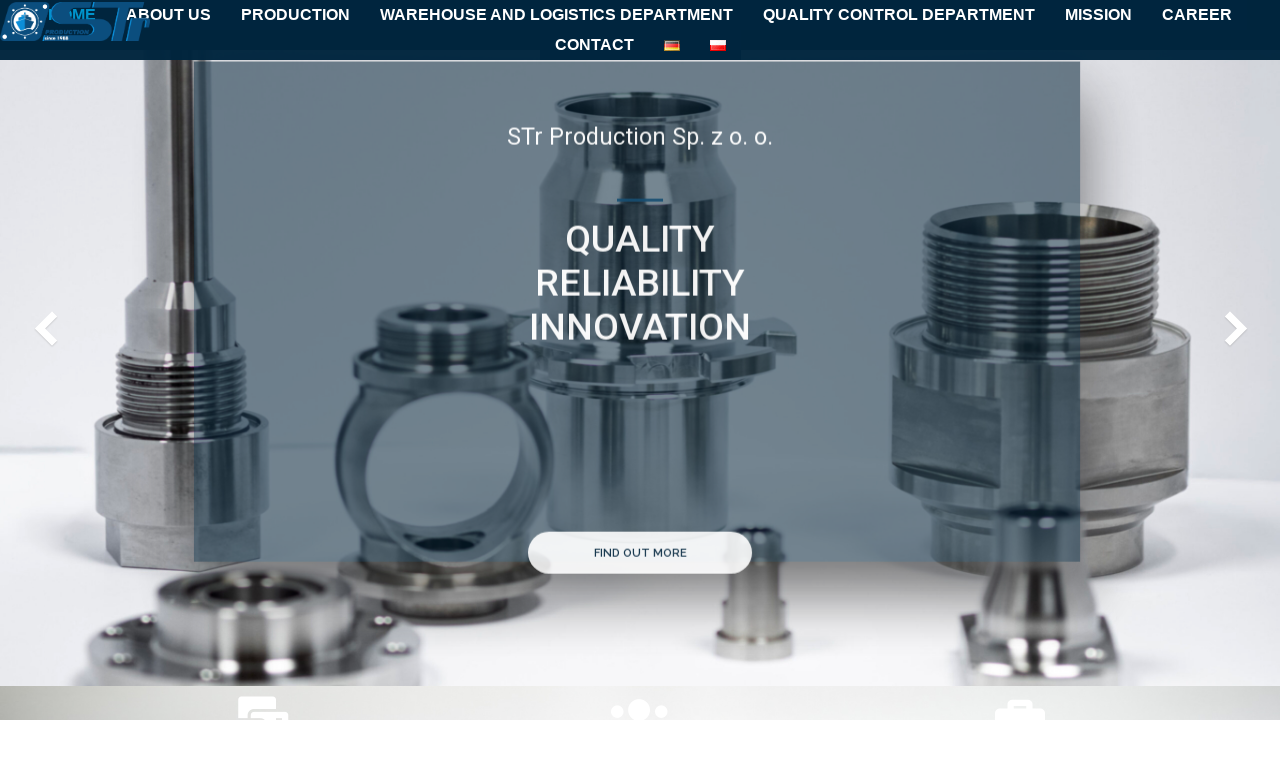

--- FILE ---
content_type: text/html; charset=UTF-8
request_url: https://str.pl/en/str-en/
body_size: 17106
content:
<!DOCTYPE html>
<html lang="en-GB">
<head>
	<meta charset="UTF-8">
		<title>STr Production Sp. z o. o. &#8211; Produkcja elementów stalowych</title>
<meta name='robots' content='max-image-preview:large' />
	<style>img:is([sizes="auto" i], [sizes^="auto," i]) { contain-intrinsic-size: 3000px 1500px }</style>
	<link rel="alternate" href="https://str.pl/en/str-en/" hreflang="en" />
<link rel="alternate" href="https://str.pl/de/homepage/" hreflang="de" />
<link rel="alternate" href="https://str.pl/" hreflang="pl" />
<link rel='dns-prefetch' href='//www.googletagmanager.com' />
<link rel="alternate" type="application/rss+xml" title="STr Production Sp. z o. o. &raquo; Feed" href="https://str.pl/en/feed/" />
<link rel="alternate" type="application/rss+xml" title="STr Production Sp. z o. o. &raquo; Comments Feed" href="https://str.pl/en/comments/feed/" />
<script>
window._wpemojiSettings = {"baseUrl":"https:\/\/s.w.org\/images\/core\/emoji\/15.0.3\/72x72\/","ext":".png","svgUrl":"https:\/\/s.w.org\/images\/core\/emoji\/15.0.3\/svg\/","svgExt":".svg","source":{"concatemoji":"https:\/\/str.pl\/wp-includes\/js\/wp-emoji-release.min.js?ver=ace069ffb67ff81d7c9e3d26f5b9de87"}};
/*! This file is auto-generated */
!function(i,n){var o,s,e;function c(e){try{var t={supportTests:e,timestamp:(new Date).valueOf()};sessionStorage.setItem(o,JSON.stringify(t))}catch(e){}}function p(e,t,n){e.clearRect(0,0,e.canvas.width,e.canvas.height),e.fillText(t,0,0);var t=new Uint32Array(e.getImageData(0,0,e.canvas.width,e.canvas.height).data),r=(e.clearRect(0,0,e.canvas.width,e.canvas.height),e.fillText(n,0,0),new Uint32Array(e.getImageData(0,0,e.canvas.width,e.canvas.height).data));return t.every(function(e,t){return e===r[t]})}function u(e,t,n){switch(t){case"flag":return n(e,"\ud83c\udff3\ufe0f\u200d\u26a7\ufe0f","\ud83c\udff3\ufe0f\u200b\u26a7\ufe0f")?!1:!n(e,"\ud83c\uddfa\ud83c\uddf3","\ud83c\uddfa\u200b\ud83c\uddf3")&&!n(e,"\ud83c\udff4\udb40\udc67\udb40\udc62\udb40\udc65\udb40\udc6e\udb40\udc67\udb40\udc7f","\ud83c\udff4\u200b\udb40\udc67\u200b\udb40\udc62\u200b\udb40\udc65\u200b\udb40\udc6e\u200b\udb40\udc67\u200b\udb40\udc7f");case"emoji":return!n(e,"\ud83d\udc26\u200d\u2b1b","\ud83d\udc26\u200b\u2b1b")}return!1}function f(e,t,n){var r="undefined"!=typeof WorkerGlobalScope&&self instanceof WorkerGlobalScope?new OffscreenCanvas(300,150):i.createElement("canvas"),a=r.getContext("2d",{willReadFrequently:!0}),o=(a.textBaseline="top",a.font="600 32px Arial",{});return e.forEach(function(e){o[e]=t(a,e,n)}),o}function t(e){var t=i.createElement("script");t.src=e,t.defer=!0,i.head.appendChild(t)}"undefined"!=typeof Promise&&(o="wpEmojiSettingsSupports",s=["flag","emoji"],n.supports={everything:!0,everythingExceptFlag:!0},e=new Promise(function(e){i.addEventListener("DOMContentLoaded",e,{once:!0})}),new Promise(function(t){var n=function(){try{var e=JSON.parse(sessionStorage.getItem(o));if("object"==typeof e&&"number"==typeof e.timestamp&&(new Date).valueOf()<e.timestamp+604800&&"object"==typeof e.supportTests)return e.supportTests}catch(e){}return null}();if(!n){if("undefined"!=typeof Worker&&"undefined"!=typeof OffscreenCanvas&&"undefined"!=typeof URL&&URL.createObjectURL&&"undefined"!=typeof Blob)try{var e="postMessage("+f.toString()+"("+[JSON.stringify(s),u.toString(),p.toString()].join(",")+"));",r=new Blob([e],{type:"text/javascript"}),a=new Worker(URL.createObjectURL(r),{name:"wpTestEmojiSupports"});return void(a.onmessage=function(e){c(n=e.data),a.terminate(),t(n)})}catch(e){}c(n=f(s,u,p))}t(n)}).then(function(e){for(var t in e)n.supports[t]=e[t],n.supports.everything=n.supports.everything&&n.supports[t],"flag"!==t&&(n.supports.everythingExceptFlag=n.supports.everythingExceptFlag&&n.supports[t]);n.supports.everythingExceptFlag=n.supports.everythingExceptFlag&&!n.supports.flag,n.DOMReady=!1,n.readyCallback=function(){n.DOMReady=!0}}).then(function(){return e}).then(function(){var e;n.supports.everything||(n.readyCallback(),(e=n.source||{}).concatemoji?t(e.concatemoji):e.wpemoji&&e.twemoji&&(t(e.twemoji),t(e.wpemoji)))}))}((window,document),window._wpemojiSettings);
</script>
<link rel='stylesheet' id='dashicons-css' href='https://str.pl/wp-includes/css/dashicons.min.css?ver=ace069ffb67ff81d7c9e3d26f5b9de87' media='all' />
<link rel='stylesheet' id='elusive-css' href='https://str.pl/wp-content/plugins/menu-icons/vendor/codeinwp/icon-picker/css/types/elusive.min.css?ver=2.0' media='all' />
<link rel='stylesheet' id='menu-icon-font-awesome-css' href='https://str.pl/wp-content/plugins/menu-icons/css/fontawesome/css/all.min.css?ver=5.15.4' media='all' />
<link rel='stylesheet' id='foundation-icons-css' href='https://str.pl/wp-content/plugins/menu-icons/vendor/codeinwp/icon-picker/css/types/foundation-icons.min.css?ver=3.0' media='all' />
<link rel='stylesheet' id='genericons-css' href='https://str.pl/wp-content/plugins/menu-icons/vendor/codeinwp/icon-picker/css/types/genericons.min.css?ver=3.4' media='all' />
<link rel='stylesheet' id='menu-icons-extra-css' href='https://str.pl/wp-content/plugins/menu-icons/css/extra.min.css?ver=0.13.16' media='all' />
<style id='wp-emoji-styles-inline-css'>

	img.wp-smiley, img.emoji {
		display: inline !important;
		border: none !important;
		box-shadow: none !important;
		height: 1em !important;
		width: 1em !important;
		margin: 0 0.07em !important;
		vertical-align: -0.1em !important;
		background: none !important;
		padding: 0 !important;
	}
</style>
<style id='classic-theme-styles-inline-css'>
/*! This file is auto-generated */
.wp-block-button__link{color:#fff;background-color:#32373c;border-radius:9999px;box-shadow:none;text-decoration:none;padding:calc(.667em + 2px) calc(1.333em + 2px);font-size:1.125em}.wp-block-file__button{background:#32373c;color:#fff;text-decoration:none}
</style>
<style id='global-styles-inline-css'>
:root{--wp--preset--aspect-ratio--square: 1;--wp--preset--aspect-ratio--4-3: 4/3;--wp--preset--aspect-ratio--3-4: 3/4;--wp--preset--aspect-ratio--3-2: 3/2;--wp--preset--aspect-ratio--2-3: 2/3;--wp--preset--aspect-ratio--16-9: 16/9;--wp--preset--aspect-ratio--9-16: 9/16;--wp--preset--color--black: #000000;--wp--preset--color--cyan-bluish-gray: #abb8c3;--wp--preset--color--white: #FFF;--wp--preset--color--pale-pink: #f78da7;--wp--preset--color--vivid-red: #cf2e2e;--wp--preset--color--luminous-vivid-orange: #ff6900;--wp--preset--color--luminous-vivid-amber: #fcb900;--wp--preset--color--light-green-cyan: #7bdcb5;--wp--preset--color--vivid-green-cyan: #00d084;--wp--preset--color--pale-cyan-blue: #8ed1fc;--wp--preset--color--vivid-cyan-blue: #0693e3;--wp--preset--color--vivid-purple: #9b51e0;--wp--preset--color--primary: #0073a8;--wp--preset--color--secondary: #005075;--wp--preset--color--dark-gray: #111;--wp--preset--color--light-gray: #767676;--wp--preset--gradient--vivid-cyan-blue-to-vivid-purple: linear-gradient(135deg,rgba(6,147,227,1) 0%,rgb(155,81,224) 100%);--wp--preset--gradient--light-green-cyan-to-vivid-green-cyan: linear-gradient(135deg,rgb(122,220,180) 0%,rgb(0,208,130) 100%);--wp--preset--gradient--luminous-vivid-amber-to-luminous-vivid-orange: linear-gradient(135deg,rgba(252,185,0,1) 0%,rgba(255,105,0,1) 100%);--wp--preset--gradient--luminous-vivid-orange-to-vivid-red: linear-gradient(135deg,rgba(255,105,0,1) 0%,rgb(207,46,46) 100%);--wp--preset--gradient--very-light-gray-to-cyan-bluish-gray: linear-gradient(135deg,rgb(238,238,238) 0%,rgb(169,184,195) 100%);--wp--preset--gradient--cool-to-warm-spectrum: linear-gradient(135deg,rgb(74,234,220) 0%,rgb(151,120,209) 20%,rgb(207,42,186) 40%,rgb(238,44,130) 60%,rgb(251,105,98) 80%,rgb(254,248,76) 100%);--wp--preset--gradient--blush-light-purple: linear-gradient(135deg,rgb(255,206,236) 0%,rgb(152,150,240) 100%);--wp--preset--gradient--blush-bordeaux: linear-gradient(135deg,rgb(254,205,165) 0%,rgb(254,45,45) 50%,rgb(107,0,62) 100%);--wp--preset--gradient--luminous-dusk: linear-gradient(135deg,rgb(255,203,112) 0%,rgb(199,81,192) 50%,rgb(65,88,208) 100%);--wp--preset--gradient--pale-ocean: linear-gradient(135deg,rgb(255,245,203) 0%,rgb(182,227,212) 50%,rgb(51,167,181) 100%);--wp--preset--gradient--electric-grass: linear-gradient(135deg,rgb(202,248,128) 0%,rgb(113,206,126) 100%);--wp--preset--gradient--midnight: linear-gradient(135deg,rgb(2,3,129) 0%,rgb(40,116,252) 100%);--wp--preset--font-size--small: 19.5px;--wp--preset--font-size--medium: 20px;--wp--preset--font-size--large: 36.5px;--wp--preset--font-size--x-large: 42px;--wp--preset--font-size--normal: 22px;--wp--preset--font-size--huge: 49.5px;--wp--preset--spacing--20: 0.44rem;--wp--preset--spacing--30: 0.67rem;--wp--preset--spacing--40: 1rem;--wp--preset--spacing--50: 1.5rem;--wp--preset--spacing--60: 2.25rem;--wp--preset--spacing--70: 3.38rem;--wp--preset--spacing--80: 5.06rem;--wp--preset--shadow--natural: 6px 6px 9px rgba(0, 0, 0, 0.2);--wp--preset--shadow--deep: 12px 12px 50px rgba(0, 0, 0, 0.4);--wp--preset--shadow--sharp: 6px 6px 0px rgba(0, 0, 0, 0.2);--wp--preset--shadow--outlined: 6px 6px 0px -3px rgba(255, 255, 255, 1), 6px 6px rgba(0, 0, 0, 1);--wp--preset--shadow--crisp: 6px 6px 0px rgba(0, 0, 0, 1);}:where(.is-layout-flex){gap: 0.5em;}:where(.is-layout-grid){gap: 0.5em;}body .is-layout-flex{display: flex;}.is-layout-flex{flex-wrap: wrap;align-items: center;}.is-layout-flex > :is(*, div){margin: 0;}body .is-layout-grid{display: grid;}.is-layout-grid > :is(*, div){margin: 0;}:where(.wp-block-columns.is-layout-flex){gap: 2em;}:where(.wp-block-columns.is-layout-grid){gap: 2em;}:where(.wp-block-post-template.is-layout-flex){gap: 1.25em;}:where(.wp-block-post-template.is-layout-grid){gap: 1.25em;}.has-black-color{color: var(--wp--preset--color--black) !important;}.has-cyan-bluish-gray-color{color: var(--wp--preset--color--cyan-bluish-gray) !important;}.has-white-color{color: var(--wp--preset--color--white) !important;}.has-pale-pink-color{color: var(--wp--preset--color--pale-pink) !important;}.has-vivid-red-color{color: var(--wp--preset--color--vivid-red) !important;}.has-luminous-vivid-orange-color{color: var(--wp--preset--color--luminous-vivid-orange) !important;}.has-luminous-vivid-amber-color{color: var(--wp--preset--color--luminous-vivid-amber) !important;}.has-light-green-cyan-color{color: var(--wp--preset--color--light-green-cyan) !important;}.has-vivid-green-cyan-color{color: var(--wp--preset--color--vivid-green-cyan) !important;}.has-pale-cyan-blue-color{color: var(--wp--preset--color--pale-cyan-blue) !important;}.has-vivid-cyan-blue-color{color: var(--wp--preset--color--vivid-cyan-blue) !important;}.has-vivid-purple-color{color: var(--wp--preset--color--vivid-purple) !important;}.has-black-background-color{background-color: var(--wp--preset--color--black) !important;}.has-cyan-bluish-gray-background-color{background-color: var(--wp--preset--color--cyan-bluish-gray) !important;}.has-white-background-color{background-color: var(--wp--preset--color--white) !important;}.has-pale-pink-background-color{background-color: var(--wp--preset--color--pale-pink) !important;}.has-vivid-red-background-color{background-color: var(--wp--preset--color--vivid-red) !important;}.has-luminous-vivid-orange-background-color{background-color: var(--wp--preset--color--luminous-vivid-orange) !important;}.has-luminous-vivid-amber-background-color{background-color: var(--wp--preset--color--luminous-vivid-amber) !important;}.has-light-green-cyan-background-color{background-color: var(--wp--preset--color--light-green-cyan) !important;}.has-vivid-green-cyan-background-color{background-color: var(--wp--preset--color--vivid-green-cyan) !important;}.has-pale-cyan-blue-background-color{background-color: var(--wp--preset--color--pale-cyan-blue) !important;}.has-vivid-cyan-blue-background-color{background-color: var(--wp--preset--color--vivid-cyan-blue) !important;}.has-vivid-purple-background-color{background-color: var(--wp--preset--color--vivid-purple) !important;}.has-black-border-color{border-color: var(--wp--preset--color--black) !important;}.has-cyan-bluish-gray-border-color{border-color: var(--wp--preset--color--cyan-bluish-gray) !important;}.has-white-border-color{border-color: var(--wp--preset--color--white) !important;}.has-pale-pink-border-color{border-color: var(--wp--preset--color--pale-pink) !important;}.has-vivid-red-border-color{border-color: var(--wp--preset--color--vivid-red) !important;}.has-luminous-vivid-orange-border-color{border-color: var(--wp--preset--color--luminous-vivid-orange) !important;}.has-luminous-vivid-amber-border-color{border-color: var(--wp--preset--color--luminous-vivid-amber) !important;}.has-light-green-cyan-border-color{border-color: var(--wp--preset--color--light-green-cyan) !important;}.has-vivid-green-cyan-border-color{border-color: var(--wp--preset--color--vivid-green-cyan) !important;}.has-pale-cyan-blue-border-color{border-color: var(--wp--preset--color--pale-cyan-blue) !important;}.has-vivid-cyan-blue-border-color{border-color: var(--wp--preset--color--vivid-cyan-blue) !important;}.has-vivid-purple-border-color{border-color: var(--wp--preset--color--vivid-purple) !important;}.has-vivid-cyan-blue-to-vivid-purple-gradient-background{background: var(--wp--preset--gradient--vivid-cyan-blue-to-vivid-purple) !important;}.has-light-green-cyan-to-vivid-green-cyan-gradient-background{background: var(--wp--preset--gradient--light-green-cyan-to-vivid-green-cyan) !important;}.has-luminous-vivid-amber-to-luminous-vivid-orange-gradient-background{background: var(--wp--preset--gradient--luminous-vivid-amber-to-luminous-vivid-orange) !important;}.has-luminous-vivid-orange-to-vivid-red-gradient-background{background: var(--wp--preset--gradient--luminous-vivid-orange-to-vivid-red) !important;}.has-very-light-gray-to-cyan-bluish-gray-gradient-background{background: var(--wp--preset--gradient--very-light-gray-to-cyan-bluish-gray) !important;}.has-cool-to-warm-spectrum-gradient-background{background: var(--wp--preset--gradient--cool-to-warm-spectrum) !important;}.has-blush-light-purple-gradient-background{background: var(--wp--preset--gradient--blush-light-purple) !important;}.has-blush-bordeaux-gradient-background{background: var(--wp--preset--gradient--blush-bordeaux) !important;}.has-luminous-dusk-gradient-background{background: var(--wp--preset--gradient--luminous-dusk) !important;}.has-pale-ocean-gradient-background{background: var(--wp--preset--gradient--pale-ocean) !important;}.has-electric-grass-gradient-background{background: var(--wp--preset--gradient--electric-grass) !important;}.has-midnight-gradient-background{background: var(--wp--preset--gradient--midnight) !important;}.has-small-font-size{font-size: var(--wp--preset--font-size--small) !important;}.has-medium-font-size{font-size: var(--wp--preset--font-size--medium) !important;}.has-large-font-size{font-size: var(--wp--preset--font-size--large) !important;}.has-x-large-font-size{font-size: var(--wp--preset--font-size--x-large) !important;}
:where(.wp-block-post-template.is-layout-flex){gap: 1.25em;}:where(.wp-block-post-template.is-layout-grid){gap: 1.25em;}
:where(.wp-block-columns.is-layout-flex){gap: 2em;}:where(.wp-block-columns.is-layout-grid){gap: 2em;}
:root :where(.wp-block-pullquote){font-size: 1.5em;line-height: 1.6;}
</style>
<link rel='stylesheet' id='cmplz-general-css' href='https://str.pl/wp-content/plugins/complianz-gdpr/assets/css/cookieblocker.min.css?ver=1742293508' media='all' />
<link rel='stylesheet' id='twentynineteen-style-css' href='https://str.pl/wp-content/themes/twentynineteen/style.css?ver=3.0' media='all' />
<link rel='stylesheet' id='twentynineteen-print-style-css' href='https://str.pl/wp-content/themes/twentynineteen/print.css?ver=3.0' media='print' />
<link rel='stylesheet' id='ms-main-css' href='https://str.pl/wp-content/plugins/masterslider/public/assets/css/masterslider.main.css?ver=3.5.0' media='all' />
<link rel='stylesheet' id='ms-custom-css' href='https://str.pl/wp-content/uploads/masterslider/custom.css?ver=17.7' media='all' />
<link rel='stylesheet' id='elementor-frontend-css' href='https://str.pl/wp-content/plugins/elementor/assets/css/frontend.min.css?ver=3.28.1' media='all' />
<link rel='stylesheet' id='eael-general-css' href='https://str.pl/wp-content/plugins/essential-addons-for-elementor-lite/assets/front-end/css/view/general.min.css?ver=6.1.9' media='all' />
<link rel='stylesheet' id='eael-4537-css' href='https://str.pl/wp-content/uploads/essential-addons-elementor/eael-4537.css?ver=1735549139' media='all' />
<link rel='stylesheet' id='elementor-icons-css' href='https://str.pl/wp-content/plugins/elementor/assets/lib/eicons/css/elementor-icons.min.css?ver=5.36.0' media='all' />
<style id='elementor-icons-inline-css'>

		.elementor-add-new-section .elementor-add-templately-promo-button{
            background-color: #5d4fff;
            background-image: url(https://str.pl/wp-content/plugins/essential-addons-for-elementor-lite/assets/admin/images/templately/logo-icon.svg);
            background-repeat: no-repeat;
            background-position: center center;
            position: relative;
        }
        
		.elementor-add-new-section .elementor-add-templately-promo-button > i{
            height: 12px;
        }
        
        body .elementor-add-new-section .elementor-add-section-area-button {
            margin-left: 0;
        }

		.elementor-add-new-section .elementor-add-templately-promo-button{
            background-color: #5d4fff;
            background-image: url(https://str.pl/wp-content/plugins/essential-addons-for-elementor-lite/assets/admin/images/templately/logo-icon.svg);
            background-repeat: no-repeat;
            background-position: center center;
            position: relative;
        }
        
		.elementor-add-new-section .elementor-add-templately-promo-button > i{
            height: 12px;
        }
        
        body .elementor-add-new-section .elementor-add-section-area-button {
            margin-left: 0;
        }
</style>
<link rel='stylesheet' id='elementor-post-5-css' href='https://str.pl/wp-content/uploads/elementor/css/post-5.css?ver=1765264573' media='all' />
<link rel='stylesheet' id='lae-animate-css' href='https://str.pl/wp-content/plugins/addons-for-elementor/assets/css/lib/animate.css?ver=8.8' media='all' />
<link rel='stylesheet' id='lae-sliders-styles-css' href='https://str.pl/wp-content/plugins/addons-for-elementor/assets/css/lib/sliders.min.css?ver=8.8' media='all' />
<link rel='stylesheet' id='lae-icomoon-styles-css' href='https://str.pl/wp-content/plugins/addons-for-elementor/assets/css/icomoon.css?ver=8.8' media='all' />
<link rel='stylesheet' id='lae-frontend-styles-css' href='https://str.pl/wp-content/plugins/addons-for-elementor/assets/css/lae-frontend.css?ver=8.8' media='all' />
<link rel='stylesheet' id='lae-grid-styles-css' href='https://str.pl/wp-content/plugins/addons-for-elementor/assets/css/lae-grid.css?ver=8.8' media='all' />
<link rel='stylesheet' id='lae-widgets-styles-css' href='https://str.pl/wp-content/plugins/addons-for-elementor/assets/css/widgets/lae-widgets.min.css?ver=8.8' media='all' />
<link rel='stylesheet' id='elementor-pro-css' href='https://str.pl/wp-content/plugins/elementor-pro/assets/css/frontend.min.css?ver=3.13.1' media='all' />
<link rel='stylesheet' id='namogo-icons-css' href='https://str.pl/wp-content/plugins/elementor-extras/assets/lib/nicons/css/nicons.css?ver=2.2.48' media='all' />
<link rel='stylesheet' id='elementor-extras-frontend-css' href='https://str.pl/wp-content/plugins/elementor-extras/assets/css/frontend.min.css?ver=2.2.48' media='all' />
<link rel='stylesheet' id='e-animation-grow-css' href='https://str.pl/wp-content/plugins/elementor/assets/lib/animations/styles/e-animation-grow.min.css?ver=3.28.1' media='all' />
<link rel='stylesheet' id='widget-image-css' href='https://str.pl/wp-content/plugins/elementor/assets/css/widget-image.min.css?ver=3.28.1' media='all' />
<link rel='stylesheet' id='widget-spacer-css' href='https://str.pl/wp-content/plugins/elementor/assets/css/widget-spacer.min.css?ver=3.28.1' media='all' />
<link rel='stylesheet' id='widget-heading-css' href='https://str.pl/wp-content/plugins/elementor/assets/css/widget-heading.min.css?ver=3.28.1' media='all' />
<link rel='stylesheet' id='widget-divider-css' href='https://str.pl/wp-content/plugins/elementor/assets/css/widget-divider.min.css?ver=3.28.1' media='all' />
<link rel='stylesheet' id='widget-icon-box-css' href='https://str.pl/wp-content/plugins/elementor/assets/css/widget-icon-box.min.css?ver=3.28.1' media='all' />
<link rel='stylesheet' id='e-animation-fadeIn-css' href='https://str.pl/wp-content/plugins/elementor/assets/lib/animations/styles/fadeIn.min.css?ver=3.28.1' media='all' />
<link rel='stylesheet' id='e-animation-shrink-css' href='https://str.pl/wp-content/plugins/elementor/assets/lib/animations/styles/e-animation-shrink.min.css?ver=3.28.1' media='all' />
<link rel='stylesheet' id='widget-counter-css' href='https://str.pl/wp-content/plugins/elementor/assets/css/widget-counter.min.css?ver=3.28.1' media='all' />
<link rel='stylesheet' id='swiper-css' href='https://str.pl/wp-content/plugins/elementor/assets/lib/swiper/v8/css/swiper.min.css?ver=8.4.5' media='all' />
<link rel='stylesheet' id='e-swiper-css' href='https://str.pl/wp-content/plugins/elementor/assets/css/conditionals/e-swiper.min.css?ver=3.28.1' media='all' />
<link rel='stylesheet' id='widget-image-carousel-css' href='https://str.pl/wp-content/plugins/elementor/assets/css/widget-image-carousel.min.css?ver=3.28.1' media='all' />
<link rel='stylesheet' id='widget-social-icons-css' href='https://str.pl/wp-content/plugins/elementor/assets/css/widget-social-icons.min.css?ver=3.28.1' media='all' />
<link rel='stylesheet' id='e-apple-webkit-css' href='https://str.pl/wp-content/plugins/elementor/assets/css/conditionals/apple-webkit.min.css?ver=3.28.1' media='all' />
<link rel='stylesheet' id='elementor-post-4537-css' href='https://str.pl/wp-content/uploads/elementor/css/post-4537.css?ver=1765267644' media='all' />
<link rel='stylesheet' id='ekit-widget-styles-css' href='https://str.pl/wp-content/plugins/elementskit-lite/widgets/init/assets/css/widget-styles.css?ver=3.4.7' media='all' />
<link rel='stylesheet' id='ekit-responsive-css' href='https://str.pl/wp-content/plugins/elementskit-lite/widgets/init/assets/css/responsive.css?ver=3.4.7' media='all' />
<link rel='stylesheet' id='font-awesome-5-all-css' href='https://str.pl/wp-content/plugins/elementor/assets/lib/font-awesome/css/all.min.css?ver=6.1.9' media='all' />
<link rel='stylesheet' id='font-awesome-4-shim-css' href='https://str.pl/wp-content/plugins/elementor/assets/lib/font-awesome/css/v4-shims.min.css?ver=6.1.9' media='all' />
<link rel='stylesheet' id='elementor-gf-local-roboto-css' href='https://str.pl/wp-content/uploads/elementor/google-fonts/css/roboto.css?ver=1742293556' media='all' />
<link rel='stylesheet' id='elementor-gf-local-robotoslab-css' href='https://str.pl/wp-content/uploads/elementor/google-fonts/css/robotoslab.css?ver=1742293559' media='all' />
<link rel='stylesheet' id='elementor-icons-ekiticons-css' href='https://str.pl/wp-content/plugins/elementskit-lite/modules/elementskit-icon-pack/assets/css/ekiticons.css?ver=3.4.7' media='all' />
<link rel='stylesheet' id='elementor-icons-shared-0-css' href='https://str.pl/wp-content/plugins/elementor/assets/lib/font-awesome/css/fontawesome.min.css?ver=5.15.3' media='all' />
<link rel='stylesheet' id='elementor-icons-fa-solid-css' href='https://str.pl/wp-content/plugins/elementor/assets/lib/font-awesome/css/solid.min.css?ver=5.15.3' media='all' />
<link rel='stylesheet' id='elementor-icons-fa-brands-css' href='https://str.pl/wp-content/plugins/elementor/assets/lib/font-awesome/css/brands.min.css?ver=5.15.3' media='all' />
<script src="https://str.pl/wp-includes/js/jquery/jquery.min.js?ver=3.7.1" id="jquery-core-js"></script>
<script src="https://str.pl/wp-includes/js/jquery/jquery-migrate.min.js?ver=3.4.1" id="jquery-migrate-js"></script>
<script src="https://str.pl/wp-content/plugins/masterslider/includes/modules/elementor/assets/js/elementor-widgets.js?ver=3.5.0" id="masterslider-elementor-widgets-js"></script>
<script src="https://str.pl/wp-content/themes/twentynineteen/js/priority-menu.js?ver=20200129" id="twentynineteen-priority-menu-js" defer data-wp-strategy="defer"></script>
<script src="https://str.pl/wp-content/plugins/elementor/assets/lib/font-awesome/js/v4-shims.min.js?ver=6.1.9" id="font-awesome-4-shim-js"></script>
<link rel="https://api.w.org/" href="https://str.pl/wp-json/" /><link rel="alternate" title="JSON" type="application/json" href="https://str.pl/wp-json/wp/v2/pages/4537" /><link rel="EditURI" type="application/rsd+xml" title="RSD" href="https://str.pl/xmlrpc.php?rsd" />
<link rel="canonical" href="https://str.pl/en/str-en/" />
<link rel="alternate" title="oEmbed (JSON)" type="application/json+oembed" href="https://str.pl/wp-json/oembed/1.0/embed?url=https%3A%2F%2Fstr.pl%2Fen%2Fstr-en%2F" />
<link rel="alternate" title="oEmbed (XML)" type="text/xml+oembed" href="https://str.pl/wp-json/oembed/1.0/embed?url=https%3A%2F%2Fstr.pl%2Fen%2Fstr-en%2F&#038;format=xml" />
        <script type="text/javascript">
            ( function () {
                window.lae_fs = { can_use_premium_code: false};
            } )();
        </script>
        <meta name="generator" content="Site Kit by Google 1.149.0" /><script>var ms_grabbing_curosr='https://str.pl/wp-content/plugins/masterslider/public/assets/css/common/grabbing.cur',ms_grab_curosr='https://str.pl/wp-content/plugins/masterslider/public/assets/css/common/grab.cur';</script>
<meta name="generator" content="MasterSlider 3.5.0 - Responsive Touch Image Slider" />
<meta name="generator" content="Elementor 3.28.1; features: additional_custom_breakpoints, e_local_google_fonts; settings: css_print_method-external, google_font-enabled, font_display-auto">
			<style>
				.e-con.e-parent:nth-of-type(n+4):not(.e-lazyloaded):not(.e-no-lazyload),
				.e-con.e-parent:nth-of-type(n+4):not(.e-lazyloaded):not(.e-no-lazyload) * {
					background-image: none !important;
				}
				@media screen and (max-height: 1024px) {
					.e-con.e-parent:nth-of-type(n+3):not(.e-lazyloaded):not(.e-no-lazyload),
					.e-con.e-parent:nth-of-type(n+3):not(.e-lazyloaded):not(.e-no-lazyload) * {
						background-image: none !important;
					}
				}
				@media screen and (max-height: 640px) {
					.e-con.e-parent:nth-of-type(n+2):not(.e-lazyloaded):not(.e-no-lazyload),
					.e-con.e-parent:nth-of-type(n+2):not(.e-lazyloaded):not(.e-no-lazyload) * {
						background-image: none !important;
					}
				}
			</style>
			<link rel="icon" href="https://str.pl/wp-content/uploads/2024/12/cropped-Bez-nazwy-33-32x32.png" sizes="32x32" />
<link rel="icon" href="https://str.pl/wp-content/uploads/2024/12/cropped-Bez-nazwy-33-192x192.png" sizes="192x192" />
<link rel="apple-touch-icon" href="https://str.pl/wp-content/uploads/2024/12/cropped-Bez-nazwy-33-180x180.png" />
<meta name="msapplication-TileImage" content="https://str.pl/wp-content/uploads/2024/12/cropped-Bez-nazwy-33-270x270.png" />
	<meta name="viewport" content="width=device-width, initial-scale=1.0, viewport-fit=cover" /></head>
<body data-rsssl=1 class="home page-template page-template-elementor_canvas page page-id-4537 wp-embed-responsive _masterslider _msp_version_3.5.0 singular image-filters-enabled elementor-default elementor-template-canvas elementor-kit-5 elementor-page elementor-page-4537">
			<div data-elementor-type="wp-page" data-elementor-id="4537" class="elementor elementor-4537">
						<section class="elementor-section elementor-inner-section elementor-element elementor-element-3179cb14 elementor-section-height-min-height elementor-section-boxed elementor-section-height-default" data-id="3179cb14" data-element_type="section" id="sticky-header" data-settings="{&quot;background_background&quot;:&quot;classic&quot;}">
							<div class="elementor-background-overlay"></div>
							<div class="elementor-container elementor-column-gap-no">
					<div class="elementor-column elementor-col-33 elementor-inner-column elementor-element elementor-element-3491e57d" data-id="3491e57d" data-element_type="column">
			<div class="elementor-widget-wrap elementor-element-populated">
						<div class="elementor-element elementor-element-75b0fd47 elementor-widget__width-auto elementor-fixed elementor-widget elementor-widget-image" data-id="75b0fd47" data-element_type="widget" data-settings="{&quot;_position&quot;:&quot;fixed&quot;}" data-widget_type="image.default">
				<div class="elementor-widget-container">
																<a href="https://str.pl/en/str-en/">
							<img decoding="async" src="https://str.pl/wp-content/uploads/2024/12/LogoSTrP202412.png" title="LogoSTrP202412" alt="LogoSTrP202412" class="elementor-animation-grow" loading="lazy" />								</a>
															</div>
				</div>
					</div>
		</div>
				<div class="elementor-column elementor-col-33 elementor-inner-column elementor-element elementor-element-167470d7" data-id="167470d7" data-element_type="column" data-settings="{&quot;background_background&quot;:&quot;classic&quot;}">
			<div class="elementor-widget-wrap elementor-element-populated">
					<div class="elementor-background-overlay"></div>
						<div class="elementor-element elementor-element-55cc744 elementor-widget elementor-widget-spacer" data-id="55cc744" data-element_type="widget" data-widget_type="spacer.default">
				<div class="elementor-widget-container">
							<div class="elementor-spacer">
			<div class="elementor-spacer-inner"></div>
		</div>
						</div>
				</div>
					</div>
		</div>
				<div class="elementor-column elementor-col-33 elementor-inner-column elementor-element elementor-element-6cfcf61f" data-id="6cfcf61f" data-element_type="column" data-settings="{&quot;background_background&quot;:&quot;classic&quot;}">
			<div class="elementor-widget-wrap elementor-element-populated">
						<div class="elementor-element elementor-element-2e8cf5c7 elementor-fixed elementor-widget elementor-widget-ekit-nav-menu" data-id="2e8cf5c7" data-element_type="widget" data-settings="{&quot;_position&quot;:&quot;fixed&quot;}" data-widget_type="ekit-nav-menu.default">
				<div class="elementor-widget-container">
							<nav class="ekit-wid-con ekit_menu_responsive_tablet" 
			data-hamburger-icon="icon icon-menu-11" 
			data-hamburger-icon-type="icon" 
			data-responsive-breakpoint="1024">
			            <button class="elementskit-menu-hamburger elementskit-menu-toggler"  type="button" aria-label="hamburger-icon">
                <i aria-hidden="true" class="ekit-menu-icon icon icon-menu-11"></i>            </button>
            <div id="ekit-megamenu-en" class="elementskit-menu-container elementskit-menu-offcanvas-elements elementskit-navbar-nav-default ekit-nav-menu-one-page- ekit-nav-dropdown-hover"><ul id="menu-en" class="elementskit-navbar-nav elementskit-menu-po-center submenu-click-on-icon"><li id="menu-item-6249" class="menu-item menu-item-type-post_type menu-item-object-page menu-item-home current-menu-item page_item page-item-4537 current_page_item menu-item-6249 nav-item elementskit-mobile-builder-content active" data-vertical-menu=750px><a href="https://str.pl/en/str-en/" class="ekit-menu-nav-link active">Home</a></li>
<li id="menu-item-6800" class="menu-item menu-item-type-post_type menu-item-object-page menu-item-6800 nav-item elementskit-mobile-builder-content" data-vertical-menu=750px><a href="https://str.pl/en/about-us/" class="ekit-menu-nav-link">ABOUT US</a></li>
<li id="menu-item-6825" class="menu-item menu-item-type-post_type menu-item-object-page menu-item-6825 nav-item elementskit-mobile-builder-content" data-vertical-menu=750px><a href="https://str.pl/en/production/" class="ekit-menu-nav-link">PRODUCTION</a></li>
<li id="menu-item-6826" class="menu-item menu-item-type-post_type menu-item-object-page menu-item-6826 nav-item elementskit-mobile-builder-content" data-vertical-menu=750px><a href="https://str.pl/en/production/warehouse-and-logistics/" class="ekit-menu-nav-link">WAREHOUSE AND LOGISTICS Department</a></li>
<li id="menu-item-6827" class="menu-item menu-item-type-post_type menu-item-object-page menu-item-6827 nav-item elementskit-mobile-builder-content" data-vertical-menu=750px><a href="https://str.pl/en/production/quality-control-department/" class="ekit-menu-nav-link">QUALITY CONTROL DEPARTMENT</a></li>
<li id="menu-item-6250" class="menu-item menu-item-type-post_type menu-item-object-page menu-item-6250 nav-item elementskit-mobile-builder-content" data-vertical-menu=750px><a href="https://str.pl/en/mission-2/" class="ekit-menu-nav-link">Mission</a></li>
<li id="menu-item-6824" class="menu-item menu-item-type-post_type menu-item-object-page menu-item-6824 nav-item elementskit-mobile-builder-content" data-vertical-menu=750px><a href="https://str.pl/en/career/" class="ekit-menu-nav-link">CAREER</a></li>
<li id="menu-item-6823" class="menu-item menu-item-type-post_type menu-item-object-page menu-item-6823 nav-item elementskit-mobile-builder-content" data-vertical-menu=750px><a href="https://str.pl/en/contact/" class="ekit-menu-nav-link">CONTACT</a></li>
<li id="menu-item-6178-de" class="lang-item lang-item-24 lang-item-de lang-item-first menu-item menu-item-type-custom menu-item-object-custom menu-item-6178-de nav-item elementskit-mobile-builder-content" data-vertical-menu=750px><a href="https://str.pl/de/homepage/" class="ekit-menu-nav-link" hreflang="de-DE" lang="de-DE"><img decoding="async" src="[data-uri]" alt="Deutsch" width="16" height="11" style="width: 16px; height: 11px;" /></a></li>
<li id="menu-item-6178-pl" class="lang-item lang-item-36 lang-item-pl menu-item menu-item-type-custom menu-item-object-custom menu-item-6178-pl nav-item elementskit-mobile-builder-content" data-vertical-menu=750px><a href="https://str.pl/" class="ekit-menu-nav-link" hreflang="pl-PL" lang="pl-PL"><img decoding="async" src="[data-uri]" alt="Polski" width="16" height="11" style="width: 16px; height: 11px;" /></a></li>
</ul><div class="elementskit-nav-identity-panel"><button class="elementskit-menu-close elementskit-menu-toggler" type="button">X</button></div></div>			
			<div class="elementskit-menu-overlay elementskit-menu-offcanvas-elements elementskit-menu-toggler ekit-nav-menu--overlay"></div>        </nav>
						</div>
				</div>
					</div>
		</div>
					</div>
		</section>
				<section class="elementor-section elementor-top-section elementor-element elementor-element-b56d4da elementor-section-full_width elementor-section-height-default elementor-section-height-default" data-id="b56d4da" data-element_type="section" data-settings="{&quot;background_background&quot;:&quot;classic&quot;}">
						<div class="elementor-container elementor-column-gap-no">
					<div class="elementor-column elementor-col-100 elementor-top-column elementor-element elementor-element-ce341b0" data-id="ce341b0" data-element_type="column" data-settings="{&quot;background_background&quot;:&quot;classic&quot;}">
			<div class="elementor-widget-wrap elementor-element-populated">
						<section class="elementor-section elementor-inner-section elementor-element elementor-element-585bb9d elementor-section-full_width elementor-section-content-space-between elementor-hidden-phone elementor-section-height-default elementor-section-height-default" data-id="585bb9d" data-element_type="section" data-settings="{&quot;background_background&quot;:&quot;classic&quot;}">
						<div class="elementor-container elementor-column-gap-no">
					<div class="elementor-column elementor-col-100 elementor-inner-column elementor-element elementor-element-28c1ccd animated-fast" data-id="28c1ccd" data-element_type="column" data-settings="{&quot;background_background&quot;:&quot;classic&quot;,&quot;animation&quot;:&quot;none&quot;}">
			<div class="elementor-widget-wrap elementor-element-populated">
						<div class="elementor-element elementor-element-341f7f1 elementor-hidden-phone elementor-widget elementor-widget-aux_masterslider" data-id="341f7f1" data-element_type="widget" data-widget_type="aux_masterslider.default">
				<div class="elementor-widget-container">
					
		<!-- MasterSlider -->
		<div id="P_MS6976eb6aabd78" class="master-slider-parent ms-parent-id-12"  >

			
			<!-- MasterSlider Main -->
			<div id="MS6976eb6aabd78" class="master-slider ms-skin-default" >
				 				 

			<div  class="ms-slide" data-delay="8.5" data-fill-mode="fill"   >
					<img decoding="async" src="https://str.pl/wp-content/plugins/masterslider/public/assets/css/blank.gif" alt="" title="" data-src="https://str.pl/wp-content/uploads/2025/12/DSC_8513-scaled-1366x768.jpg" />

					<div  class="ms-layer  msp-cn-7-2" style="width:946px;height:500px;"   data-effect="t(true,n,n,n,n,n,n,n,1.2,1.2,n,n,n,n,n)" data-duration="3000" data-delay="400" data-ease="easeOutQuint"                data-offset-x="-3" data-offset-y="-37" data-origin="mc" data-phone-offset-x="-2" data-phone-offset-y="-3" data-relative-size="true"   >
</div>

					<div  class="ms-layer  msp-cn-7-7" style=""   data-effect="t(true,n,50,n,n,n,n,n,0.75,0.75,n,n,n,n,n)" data-duration="3000" data-delay="1000" data-ease="easeOutQuint"                data-offset-x="0" data-offset-y="-210" data-origin="mc" data-tablet-offset-x="-1" data-tablet-offset-y="-189" data-phone-offset-y="-181" data-phone-origin="mc" data-relative-size="true"   >
STr Production Sp. z o. o.</div>

					<div  class="ms-layer  msp-cn-7-3" style="width:50px;height:3px;"   data-effect="t(false,n,n,n,n,n,n,n,0.05,n,n,n,n,n,n)" data-duration="2000" data-delay="1400" data-ease="easeOutQuint"                data-offset-x="0" data-offset-y="-156" data-origin="mc" data-phone-offset-x="-1" data-phone-offset-y="-148" data-relative-size="true"   >
</div>

					<div  class="ms-layer  msp-cn-7-4" style=""   data-effect="t(true,n,75,n,n,n,n,n,0.7,0.7,n,n,n,n,n)" data-duration="4000" data-delay="400" data-ease="easeOutQuint"                data-offset-x="0" data-offset-y="-64" data-origin="mc" data-tablet-offset-y="-52" data-phone-offset-y="-39"   >
quality<br />reliability<br />innovation</div>

					<div  class="ms-layer  msp-cn-7-5" style=""   data-effect="t(true,n,-25,n,n,n,n,n,0.75,0.75,n,n,n,n,n)" data-duration="3000" data-delay="400" data-ease="easeOutQuint"                data-offset-x="0" data-offset-y="88" data-origin="mc" data-tablet-offset-y="118" data-phone-offset-x="5" data-phone-offset-y="137" data-relative-size="true"    data-masked="true">
<p><span class="VIiyi" lang="en"><span class="JLqJ4b ChMk0b" data-language-for-alternatives="en" data-language-to-translate-into="pl" data-phrase-index="0">Our activity is based on <br />the production of steel elements.<br /></span></span></p></div>

					<a  href="https://str.pl/en/about-us/" target="_self" class="ms-layer  msp-cn-7-6 ms-btn ms-btn-circle ms-btn-m msp-preset-btn-201" data-effect="t(true,n,n,n,n,n,n,n,0.9,0.9,n,n,n,n,n)" data-duration="2600" data-delay="1800" data-ease="easeOutQuint"        data-type="button"        data-offset-x="0" data-offset-y="218" data-origin="mc" data-tablet-offset-y="213" data-phone-offset-y="242"     >
FIND OUT MORE</a>


				</div>
			<div  class="ms-slide" data-delay="8.5" data-fill-mode="fill"   >
					<img decoding="async" src="https://str.pl/wp-content/plugins/masterslider/public/assets/css/blank.gif" alt="" title="" data-src="https://str.pl/wp-content/uploads/2020/12/str-c-13-of-32-scaled-1366x768.jpg" />

					<div  class="ms-layer  msp-cn-7-26" style="width:946px;height:500px;"   data-effect="t(true,n,n,n,n,n,n,n,1.2,1.2,n,n,n,n,n)" data-duration="3000" data-delay="400" data-ease="easeOutQuint"                data-offset-x="-3" data-offset-y="-37" data-origin="mc" data-phone-offset-y="-3"   >
</div>

					<div  class="ms-layer  msp-cn-7-31" style=""   data-effect="t(true,n,50,n,n,n,n,n,0.75,0.75,n,n,n,n,n)" data-duration="3000" data-delay="1000" data-ease="easeOutQuint"                data-offset-x="0" data-offset-y="-203" data-origin="mc" data-tablet-offset-y="-201" data-phone-offset-y="-154" data-phone-origin="mc"   >
STr Production Sp. z o. o.</div>

					<div  class="ms-layer  msp-cn-7-27" style="width:50px;height:3px;"   data-effect="t(false,n,n,n,n,n,n,n,0.05,n,n,n,n,n,n)" data-duration="2000" data-delay="1400" data-ease="easeOutQuint"                data-offset-x="0" data-offset-y="-167" data-origin="mc" data-phone-offset-y="-108"   >
</div>

					<div  class="ms-layer  msp-cn-7-28" style=""   data-effect="t(true,n,75,n,n,n,n,n,0.7,0.7,n,n,n,n,n)" data-duration="4000" data-delay="400" data-ease="easeOutQuint"                data-offset-x="0" data-offset-y="-59" data-origin="mc" data-tablet-offset-x="3" data-tablet-offset-y="-53" data-phone-offset-y="-8" data-relative-size="true"   >
Precise <br />metal <br />processing</div>

					<div  class="ms-layer  msp-cn-7-29" style=""   data-effect="t(true,n,-25,n,n,n,n,n,0.75,0.75,n,n,n,n,n)" data-duration="3000" data-delay="400" data-ease="easeOutQuint"                data-offset-x="0" data-offset-y="90" data-origin="mc" data-tablet-offset-x="-1" data-tablet-offset-y="109" data-phone-offset-x="-2" data-phone-offset-y="142" data-relative-size="true"    data-masked="true">
Based on a modern park<br />machine, we make details<br />using processing methods<br />machining, gas cutting,<br />plasma and anti-corrosion<br />coatings.</div>

					<a  href="https://str.pl/en/production/" target="_self" class="ms-layer  msp-preset-40 ms-btn ms-btn-circle ms-btn-m msp-preset-btn-201" data-effect="t(true,n,n,n,n,n,n,n,0.9,0.9,n,n,n,n,n)" data-duration="2600" data-delay="1800" data-ease="easeOutQuint"        data-type="button"        data-offset-x="0" data-offset-y="206" data-origin="mc" data-tablet-offset-x="-3" data-tablet-offset-y="214" data-phone-offset-x="-3" data-phone-offset-y="242" data-relative-size="true"     >
FIND OUT MORE</a>


				</div>

			</div>
			<!-- END MasterSlider Main -->

			 
		</div>
		<!-- END MasterSlider -->

		<script>
		( window.MSReady = window.MSReady || [] ).push( function( $ ) {

			"use strict";
			var masterslider_bd78 = new MasterSlider();

			// slider controls
			masterslider_bd78.control('arrows'     ,{ autohide:false, overVideo:true  });
			// slider setup
			masterslider_bd78.setup("MS6976eb6aabd78", {
				width           : 1366,
				height          : 768,
				minHeight       : 0,
				space           : 0,
				start           : 1,
				grabCursor      : false,
				swipe           : false,
				mouse           : false,
				keyboard        : false,
				layout          : "fillwidth",
				wheel           : false,
				autoplay        : true,
                instantStartLayers:false,
				mobileBGVideo:false,
				loop            : true,
				shuffle         : false,
				preload         : 0,
				heightLimit     : true,
				autoHeight      : true,
				smoothHeight    : true,
				endPause        : false,
				overPause       : false,
				fillMode        : "fill",
				centerControls  : true,
				startOnAppear   : false,
				layersMode      : "center",
				autofillTarget  : "",
				hideLayers      : false,
				fullscreenMargin: 0,
				speed           : 20,
				dir             : "h",
				responsive      : true,
				tabletWidth     : 768,
				tabletHeight    : 400,
				phoneWidth      : 480,
				phoneHeight    : 250,
				sizingReference : window,
				parallaxMode    : 'swipe',
				view            : "basic"
			});

						MSScrollParallax.setup( masterslider_bd78, 30, 50, true );
			$("head").append( "<link rel='stylesheet' id='ms-fonts'  href='//fonts.googleapis.com/css?family=Roboto:500,regular|Raleway:600' type='text/css' media='all' />" );

			window.masterslider_instances = window.masterslider_instances || [];
			window.masterslider_instances.push( masterslider_bd78 );
		});
		</script>

				</div>
				</div>
					</div>
		</div>
					</div>
		</section>
				<section class="elementor-section elementor-inner-section elementor-element elementor-element-66128de elementor-section-content-middle elementor-hidden-desktop elementor-hidden-tablet elementor-section-boxed elementor-section-height-default elementor-section-height-default" data-id="66128de" data-element_type="section" data-settings="{&quot;background_background&quot;:&quot;classic&quot;}">
							<div class="elementor-background-overlay"></div>
							<div class="elementor-container elementor-column-gap-no">
					<div class="elementor-column elementor-col-100 elementor-inner-column elementor-element elementor-element-a404a0d animated-fast" data-id="a404a0d" data-element_type="column" data-settings="{&quot;background_background&quot;:&quot;classic&quot;,&quot;animation&quot;:&quot;none&quot;,&quot;animation_mobile&quot;:&quot;none&quot;}">
			<div class="elementor-widget-wrap elementor-element-populated">
						<div class="elementor-element elementor-element-6d59a25 elementor-widget elementor-widget-spacer" data-id="6d59a25" data-element_type="widget" data-widget_type="spacer.default">
				<div class="elementor-widget-container">
							<div class="elementor-spacer">
			<div class="elementor-spacer-inner"></div>
		</div>
						</div>
				</div>
				<div class="elementor-element elementor-element-47e5116 elementor-widget elementor-widget-heading" data-id="47e5116" data-element_type="widget" data-widget_type="heading.default">
				<div class="elementor-widget-container">
					<h3 class="elementor-heading-title elementor-size-default">STr Shipping and Trading Sp. z o. o.</h3>				</div>
				</div>
				<div class="elementor-element elementor-element-1a71ba2 elementor-widget-divider--view-line elementor-widget elementor-widget-divider" data-id="1a71ba2" data-element_type="widget" data-widget_type="divider.default">
				<div class="elementor-widget-container">
							<div class="elementor-divider">
			<span class="elementor-divider-separator">
						</span>
		</div>
						</div>
				</div>
				<div class="elementor-element elementor-element-17b7af1 elementor-widget elementor-widget-text-editor" data-id="17b7af1" data-element_type="widget" data-widget_type="text-editor.default">
				<div class="elementor-widget-container">
									<p>quality</p><p>reliability </p><p>innovation</p>								</div>
				</div>
				<div class="elementor-element elementor-element-522a515 elementor-widget elementor-widget-text-editor" data-id="522a515" data-element_type="widget" data-widget_type="text-editor.default">
				<div class="elementor-widget-container">
									<p><span class="VIiyi" lang="en"><span class="JLqJ4b ChMk0b" data-language-for-alternatives="en" data-language-to-translate-into="pl" data-phrase-index="0">Our activity is based on <br />the production of steel elements.</span></span></p>								</div>
				</div>
					</div>
		</div>
					</div>
		</section>
				<section class="elementor-section elementor-inner-section elementor-element elementor-element-a324533 elementor-section-boxed elementor-section-height-default elementor-section-height-default" data-id="a324533" data-element_type="section" data-settings="{&quot;background_background&quot;:&quot;classic&quot;}">
							<div class="elementor-background-overlay"></div>
							<div class="elementor-container elementor-column-gap-default">
					<div class="elementor-column elementor-col-33 elementor-inner-column elementor-element elementor-element-774c6fe elementor-invisible" data-id="774c6fe" data-element_type="column" data-settings="{&quot;animation&quot;:&quot;fadeIn&quot;}">
			<div class="elementor-widget-wrap elementor-element-populated">
						<div class="elementor-element elementor-element-acca8ac elementor-view-default elementor-position-top elementor-mobile-position-top elementor-widget elementor-widget-icon-box" data-id="acca8ac" data-element_type="widget" data-widget_type="icon-box.default">
				<div class="elementor-widget-container">
							<div class="elementor-icon-box-wrapper">

						<div class="elementor-icon-box-icon">
				<a href="https://str.pl/en/contact/" class="elementor-icon elementor-animation-grow" tabindex="-1" aria-label="CONTACT">
				<i aria-hidden="true" class="fas fa-mail-bulk"></i>				</a>
			</div>
			
						<div class="elementor-icon-box-content">

									<h3 class="elementor-icon-box-title">
						<a href="https://str.pl/en/contact/" >
							CONTACT						</a>
					</h3>
				
				
			</div>
			
		</div>
						</div>
				</div>
					</div>
		</div>
				<div class="elementor-column elementor-col-33 elementor-inner-column elementor-element elementor-element-33175dc elementor-invisible" data-id="33175dc" data-element_type="column" data-settings="{&quot;animation&quot;:&quot;fadeIn&quot;}">
			<div class="elementor-widget-wrap elementor-element-populated">
						<div class="elementor-element elementor-element-662b88d elementor-view-default elementor-position-top elementor-mobile-position-top elementor-widget elementor-widget-icon-box" data-id="662b88d" data-element_type="widget" data-widget_type="icon-box.default">
				<div class="elementor-widget-container">
							<div class="elementor-icon-box-wrapper">

						<div class="elementor-icon-box-icon">
				<a href="https://str.pl/en/about-us/" class="elementor-icon elementor-animation-grow" tabindex="-1" aria-label="ABOUT US">
				<i aria-hidden="true" class="fas fa-users"></i>				</a>
			</div>
			
						<div class="elementor-icon-box-content">

									<h3 class="elementor-icon-box-title">
						<a href="https://str.pl/en/about-us/" >
							ABOUT US						</a>
					</h3>
				
				
			</div>
			
		</div>
						</div>
				</div>
					</div>
		</div>
				<div class="elementor-column elementor-col-33 elementor-inner-column elementor-element elementor-element-4f946d7 elementor-invisible" data-id="4f946d7" data-element_type="column" data-settings="{&quot;animation&quot;:&quot;fadeIn&quot;}">
			<div class="elementor-widget-wrap elementor-element-populated">
						<div class="elementor-element elementor-element-cbf72c9 elementor-view-default elementor-position-top elementor-mobile-position-top elementor-widget elementor-widget-icon-box" data-id="cbf72c9" data-element_type="widget" data-widget_type="icon-box.default">
				<div class="elementor-widget-container">
							<div class="elementor-icon-box-wrapper">

						<div class="elementor-icon-box-icon">
				<a href="https://str.pl/en/career/" class="elementor-icon elementor-animation-grow" tabindex="-1" aria-label="Career">
				<i aria-hidden="true" class="fas fa-briefcase"></i>				</a>
			</div>
			
						<div class="elementor-icon-box-content">

									<h3 class="elementor-icon-box-title">
						<a href="https://str.pl/en/career/" >
							Career						</a>
					</h3>
				
				
			</div>
			
		</div>
						</div>
				</div>
					</div>
		</div>
					</div>
		</section>
				<div class="elementor-element elementor-element-9a932e6 elementor-widget elementor-widget-spacer" data-id="9a932e6" data-element_type="widget" data-widget_type="spacer.default">
				<div class="elementor-widget-container">
							<div class="elementor-spacer">
			<div class="elementor-spacer-inner"></div>
		</div>
						</div>
				</div>
				<section class="elementor-section elementor-inner-section elementor-element elementor-element-0fedbee elementor-section-boxed elementor-section-height-default elementor-section-height-default" data-id="0fedbee" data-element_type="section" data-settings="{&quot;background_background&quot;:&quot;classic&quot;}">
						<div class="elementor-container elementor-column-gap-default">
					<div class="elementor-column elementor-col-100 elementor-inner-column elementor-element elementor-element-8c30289" data-id="8c30289" data-element_type="column">
			<div class="elementor-widget-wrap elementor-element-populated">
						<div class="elementor-element elementor-element-f86202d elementor-widget elementor-widget-image" data-id="f86202d" data-element_type="widget" data-widget_type="image.default">
				<div class="elementor-widget-container">
												<figure class="wp-caption">
											<a href="https://str.pl/en/production/">
							<img decoding="async" src="https://str.pl/wp-content/uploads/2020/12/str-72-of-84.jpg" title="" alt="" class="elementor-animation-shrink" loading="lazy" />								</a>
											<figcaption class="widget-image-caption wp-caption-text">PRODUCTION - CNC MACHINING</figcaption>
										</figure>
									</div>
				</div>
				<div class="elementor-element elementor-element-7a2413f elementor-widget elementor-widget-text-editor" data-id="7a2413f" data-element_type="widget" data-widget_type="text-editor.default">
				<div class="elementor-widget-container">
									<p>We specialize in the production of steel elements made by machining with the use of highly specialized technologies based on numerically controlled CNC machines.</p>								</div>
				</div>
				<div class="elementor-element elementor-element-bc58965 elementor-button-info elementor-align-justify elementor-widget elementor-widget-button" data-id="bc58965" data-element_type="widget" data-widget_type="button.default">
				<div class="elementor-widget-container">
									<div class="elementor-button-wrapper">
					<a class="elementor-button elementor-button-link elementor-size-xs elementor-animation-grow" href="https://str.pl/en/production/">
						<span class="elementor-button-content-wrapper">
									<span class="elementor-button-text">FIND OUT MORE</span>
					</span>
					</a>
				</div>
								</div>
				</div>
				<div class="elementor-element elementor-element-942e6ff elementor-widget elementor-widget-spacer" data-id="942e6ff" data-element_type="widget" data-widget_type="spacer.default">
				<div class="elementor-widget-container">
							<div class="elementor-spacer">
			<div class="elementor-spacer-inner"></div>
		</div>
						</div>
				</div>
				<div class="elementor-element elementor-element-4c8c3f9 elementor-hidden-phone elementor-widget elementor-widget-heading" data-id="4c8c3f9" data-element_type="widget" data-widget_type="heading.default">
				<div class="elementor-widget-container">
					<h3 class="elementor-heading-title elementor-size-default">OTHER BUSINESS AREAS</h3>				</div>
				</div>
					</div>
		</div>
					</div>
		</section>
				<section class="elementor-section elementor-inner-section elementor-element elementor-element-a4e9856 elementor-section-boxed elementor-section-height-default elementor-section-height-default" data-id="a4e9856" data-element_type="section" data-settings="{&quot;background_background&quot;:&quot;classic&quot;}">
						<div class="elementor-container elementor-column-gap-default">
					<div class="elementor-column elementor-col-50 elementor-inner-column elementor-element elementor-element-a529764" data-id="a529764" data-element_type="column">
			<div class="elementor-widget-wrap elementor-element-populated">
						<div class="elementor-element elementor-element-9594c32 elementor-widget elementor-widget-image" data-id="9594c32" data-element_type="widget" data-widget_type="image.default">
				<div class="elementor-widget-container">
												<figure class="wp-caption">
											<a href="https://wielkaodrzanska.pl/">
							<img fetchpriority="high" decoding="async" width="640" height="427" src="https://str.pl/wp-content/uploads/2023/07/IMG_7624_EDIT-1024x683-1.jpg" class="elementor-animation-shrink attachment-large size-large wp-image-6350" alt="" srcset="https://str.pl/wp-content/uploads/2023/07/IMG_7624_EDIT-1024x683-1.jpg 1024w, https://str.pl/wp-content/uploads/2023/07/IMG_7624_EDIT-1024x683-1-300x200.jpg 300w, https://str.pl/wp-content/uploads/2023/07/IMG_7624_EDIT-1024x683-1-768x512.jpg 768w" sizes="(max-width: 640px) 100vw, 640px" />								</a>
											<figcaption class="widget-image-caption wp-caption-text">WIELKA ODRZAŃSKA INVEST</figcaption>
										</figure>
									</div>
				</div>
				<div class="elementor-element elementor-element-8cca1b7 elementor-widget elementor-widget-text-editor" data-id="8cca1b7" data-element_type="widget" data-widget_type="text-editor.default">
				<div class="elementor-widget-container">
									<p>Luxurious apartments and commercial premises in the Old Town of Szczecin – a perfect location, Modern architecture, vibe and style.</p>								</div>
				</div>
				<div class="elementor-element elementor-element-0dd3e62 elementor-button-info elementor-align-justify elementor-widget elementor-widget-button" data-id="0dd3e62" data-element_type="widget" data-widget_type="button.default">
				<div class="elementor-widget-container">
									<div class="elementor-button-wrapper">
					<a class="elementor-button elementor-button-link elementor-size-xs elementor-animation-grow" href="https://wielkaodrzanska.pl/">
						<span class="elementor-button-content-wrapper">
									<span class="elementor-button-text">FIND OUT MORE</span>
					</span>
					</a>
				</div>
								</div>
				</div>
					</div>
		</div>
				<div class="elementor-column elementor-col-50 elementor-inner-column elementor-element elementor-element-8b7c321" data-id="8b7c321" data-element_type="column">
			<div class="elementor-widget-wrap elementor-element-populated">
						<div class="elementor-element elementor-element-818dbe0 elementor-widget elementor-widget-image" data-id="818dbe0" data-element_type="widget" data-widget_type="image.default">
				<div class="elementor-widget-container">
												<figure class="wp-caption">
											<a href="https://marine.str.pl/">
							<img decoding="async" src="https://str.pl/wp-content/uploads/2020/12/str-120-of-68.jpg" title="" alt="" class="elementor-animation-shrink" loading="lazy" />								</a>
											<figcaption class="widget-image-caption wp-caption-text">MARINE DEPARTMENT</figcaption>
										</figure>
									</div>
				</div>
				<div class="elementor-element elementor-element-481b088 elementor-widget elementor-widget-text-editor" data-id="481b088" data-element_type="widget" data-widget_type="text-editor.default">
				<div class="elementor-widget-container">
									<p>For more than a quarter of a century we have been supplying spare parts and equipment, as well as the organisation of ship repairs and modernisation.</p>								</div>
				</div>
				<div class="elementor-element elementor-element-77dd8f7 elementor-button-info elementor-align-justify elementor-widget elementor-widget-button" data-id="77dd8f7" data-element_type="widget" data-widget_type="button.default">
				<div class="elementor-widget-container">
									<div class="elementor-button-wrapper">
					<a class="elementor-button elementor-button-link elementor-size-xs elementor-animation-grow" href="https://marine.str.pl/">
						<span class="elementor-button-content-wrapper">
									<span class="elementor-button-text">FIND OUT MORE</span>
					</span>
					</a>
				</div>
								</div>
				</div>
					</div>
		</div>
					</div>
		</section>
				<div class="elementor-element elementor-element-93bfe0a elementor-widget elementor-widget-spacer" data-id="93bfe0a" data-element_type="widget" data-widget_type="spacer.default">
				<div class="elementor-widget-container">
							<div class="elementor-spacer">
			<div class="elementor-spacer-inner"></div>
		</div>
						</div>
				</div>
					</div>
		</div>
					</div>
		</section>
				<section class="elementor-section elementor-top-section elementor-element elementor-element-31ab7c6 elementor-section-boxed elementor-section-height-default elementor-section-height-default" data-id="31ab7c6" data-element_type="section" data-settings="{&quot;background_background&quot;:&quot;classic&quot;}">
							<div class="elementor-background-overlay"></div>
							<div class="elementor-container elementor-column-gap-default">
					<div class="elementor-column elementor-col-100 elementor-top-column elementor-element elementor-element-d6a61a0" data-id="d6a61a0" data-element_type="column">
			<div class="elementor-widget-wrap elementor-element-populated">
						<section class="elementor-section elementor-inner-section elementor-element elementor-element-326fdeb elementor-section-boxed elementor-section-height-default elementor-section-height-default" data-id="326fdeb" data-element_type="section">
						<div class="elementor-container elementor-column-gap-default">
					<div class="elementor-column elementor-col-33 elementor-inner-column elementor-element elementor-element-10c8cc5" data-id="10c8cc5" data-element_type="column">
			<div class="elementor-widget-wrap elementor-element-populated">
						<div class="elementor-element elementor-element-9f6f4b0 elementor-widget elementor-widget-text-editor" data-id="9f6f4b0" data-element_type="widget" data-widget_type="text-editor.default">
				<div class="elementor-widget-container">
									<p><span style="font-weight: 400;">We have over</span></p>								</div>
				</div>
				<div class="elementor-element elementor-element-777dcf2 elementor-invisible elementor-widget elementor-widget-counter" data-id="777dcf2" data-element_type="widget" data-settings="{&quot;_animation&quot;:&quot;fadeIn&quot;}" data-widget_type="counter.default">
				<div class="elementor-widget-container">
							<div class="elementor-counter">
						<div class="elementor-counter-number-wrapper">
				<span class="elementor-counter-number-prefix"></span>
				<span class="elementor-counter-number" data-duration="2000" data-to-value="30" data-from-value="0" data-delimiter=",">0</span>
				<span class="elementor-counter-number-suffix"> years</span>
			</div>
		</div>
						</div>
				</div>
				<div class="elementor-element elementor-element-1950120 elementor-widget elementor-widget-text-editor" data-id="1950120" data-element_type="widget" data-widget_type="text-editor.default">
				<div class="elementor-widget-container">
									<p><span style="font-weight: 400;">of experience</span></p>								</div>
				</div>
					</div>
		</div>
				<div class="elementor-column elementor-col-33 elementor-inner-column elementor-element elementor-element-60f69b2" data-id="60f69b2" data-element_type="column">
			<div class="elementor-widget-wrap elementor-element-populated">
						<div class="elementor-element elementor-element-ea0c3c0 elementor-view-default elementor-widget elementor-widget-icon" data-id="ea0c3c0" data-element_type="widget" data-widget_type="icon.default">
				<div class="elementor-widget-container">
							<div class="elementor-icon-wrapper">
			<div class="elementor-icon">
			<i aria-hidden="true" class="fas fa-users"></i>			</div>
		</div>
						</div>
				</div>
					</div>
		</div>
				<div class="elementor-column elementor-col-33 elementor-inner-column elementor-element elementor-element-90777d5" data-id="90777d5" data-element_type="column">
			<div class="elementor-widget-wrap elementor-element-populated">
						<div class="elementor-element elementor-element-5cfd8d5 elementor-widget elementor-widget-text-editor" data-id="5cfd8d5" data-element_type="widget" data-widget_type="text-editor.default">
				<div class="elementor-widget-container">
									<p><span style="font-weight: 400;">We employ over</span></p>								</div>
				</div>
				<div class="elementor-element elementor-element-83355a9 elementor-invisible elementor-widget elementor-widget-counter" data-id="83355a9" data-element_type="widget" data-settings="{&quot;_animation&quot;:&quot;fadeIn&quot;}" data-widget_type="counter.default">
				<div class="elementor-widget-container">
							<div class="elementor-counter">
						<div class="elementor-counter-number-wrapper">
				<span class="elementor-counter-number-prefix"></span>
				<span class="elementor-counter-number" data-duration="2000" data-to-value="100" data-from-value="0" data-delimiter=",">0</span>
				<span class="elementor-counter-number-suffix"></span>
			</div>
		</div>
						</div>
				</div>
				<div class="elementor-element elementor-element-6b6cb36 elementor-widget elementor-widget-text-editor" data-id="6b6cb36" data-element_type="widget" data-widget_type="text-editor.default">
				<div class="elementor-widget-container">
									<p><span style="font-weight: 400;"> employees</span></p>								</div>
				</div>
					</div>
		</div>
					</div>
		</section>
					</div>
		</div>
					</div>
		</section>
				<section class="elementor-section elementor-top-section elementor-element elementor-element-7299b537 elementor-hidden-phone elementor-section-boxed elementor-section-height-default elementor-section-height-default" data-id="7299b537" data-element_type="section">
						<div class="elementor-container elementor-column-gap-default">
					<div class="elementor-column elementor-col-100 elementor-top-column elementor-element elementor-element-59e175db" data-id="59e175db" data-element_type="column">
			<div class="elementor-widget-wrap elementor-element-populated">
						<div class="elementor-element elementor-element-c311e64 elementor-widget elementor-widget-spacer" data-id="c311e64" data-element_type="widget" data-widget_type="spacer.default">
				<div class="elementor-widget-container">
							<div class="elementor-spacer">
			<div class="elementor-spacer-inner"></div>
		</div>
						</div>
				</div>
				<div class="elementor-element elementor-element-71da2f1e elementor-hidden-phone elementor-widget elementor-widget-heading" data-id="71da2f1e" data-element_type="widget" data-widget_type="heading.default">
				<div class="elementor-widget-container">
					<h3 class="elementor-heading-title elementor-size-default">MEET US</h3>				</div>
				</div>
				<div class="elementor-element elementor-element-3dd2d70 elementor-widget elementor-widget-eael-sticky-video" data-id="3dd2d70" data-element_type="widget" data-widget_type="eael-sticky-video.default">
				<div class="elementor-widget-container">
					<div class="eael-sticky-video-wrapper eaelsv-overlay-visibility-"><div class="eael-sticky-video-player2" data-sticky="yes" data-position="bottom-right" data-sheight="169" data-swidth="300" data-scroll_height="70" data-autoplay="no" data-overlay="no"><video class="eaelsv-player" id="eaelsv-player-3dd2d70" playsinline controls data-plyr-config="{&quot;autoplay&quot;:0, &quot;muted&quot;:0, &quot;loop&quot;: {&quot;active&quot;: false}}">
			<source src="https://str.pl/wp-content/uploads/2021/05/str-w-pigulce.mp4#t=," type="video/mp4" />
		</video>
				<span class="eaelsv-sticky-player-close"><i class="fas fa-times-circle"></i></span>
			</div>
		</div>				</div>
				</div>
					</div>
		</div>
					</div>
		</section>
				<section class="elementor-section elementor-top-section elementor-element elementor-element-9c00ec0 elementor-section-full_width elementor-section-height-default elementor-section-height-default" data-id="9c00ec0" data-element_type="section">
						<div class="elementor-container elementor-column-gap-default">
					<div class="elementor-column elementor-col-100 elementor-top-column elementor-element elementor-element-9238c93" data-id="9238c93" data-element_type="column">
			<div class="elementor-widget-wrap elementor-element-populated">
						<div class="elementor-element elementor-element-59a61202 elementor-widget elementor-widget-spacer" data-id="59a61202" data-element_type="widget" data-widget_type="spacer.default">
				<div class="elementor-widget-container">
							<div class="elementor-spacer">
			<div class="elementor-spacer-inner"></div>
		</div>
						</div>
				</div>
				<div class="elementor-element elementor-element-776fccb elementor-widget elementor-widget-heading" data-id="776fccb" data-element_type="widget" data-widget_type="heading.default">
				<div class="elementor-widget-container">
					<h3 class="elementor-heading-title elementor-size-default">NEWS</h3>				</div>
				</div>
					</div>
		</div>
					</div>
		</section>
				<section class="elementor-section elementor-top-section elementor-element elementor-element-672d418 elementor-section-boxed elementor-section-height-default elementor-section-height-default" data-id="672d418" data-element_type="section">
						<div class="elementor-container elementor-column-gap-default">
					<div class="elementor-column elementor-col-100 elementor-top-column elementor-element elementor-element-95ec9c8" data-id="95ec9c8" data-element_type="column">
			<div class="elementor-widget-wrap elementor-element-populated">
						<div class="elementor-element elementor-element-1175579 elementor-widget elementor-widget-spacer" data-id="1175579" data-element_type="widget" data-widget_type="spacer.default">
				<div class="elementor-widget-container">
							<div class="elementor-spacer">
			<div class="elementor-spacer-inner"></div>
		</div>
						</div>
				</div>
					</div>
		</div>
					</div>
		</section>
				<section class="elementor-section elementor-top-section elementor-element elementor-element-7f977588 elementor-section-boxed elementor-section-height-default elementor-section-height-default" data-id="7f977588" data-element_type="section">
						<div class="elementor-container elementor-column-gap-default">
					<div class="elementor-column elementor-col-25 elementor-top-column elementor-element elementor-element-77c04832" data-id="77c04832" data-element_type="column">
			<div class="elementor-widget-wrap elementor-element-populated">
						<div class="elementor-element elementor-element-109f9fb4 elementor-widget elementor-widget-heading" data-id="109f9fb4" data-element_type="widget" data-widget_type="heading.default">
				<div class="elementor-widget-container">
					<h4 class="elementor-heading-title elementor-size-default">CERTIFICATES</h4>				</div>
				</div>
					</div>
		</div>
				<div class="elementor-column elementor-col-25 elementor-top-column elementor-element elementor-element-71d65e7b" data-id="71d65e7b" data-element_type="column">
			<div class="elementor-widget-wrap elementor-element-populated">
						<div class="elementor-element elementor-element-4d4f5710 elementor-pagination-position-outside elementor-widget elementor-widget-image-carousel" data-id="4d4f5710" data-element_type="widget" data-settings="{&quot;navigation&quot;:&quot;dots&quot;,&quot;slides_to_show&quot;:&quot;1&quot;,&quot;slides_to_show_tablet&quot;:&quot;1&quot;,&quot;autoplay&quot;:&quot;yes&quot;,&quot;pause_on_hover&quot;:&quot;yes&quot;,&quot;pause_on_interaction&quot;:&quot;yes&quot;,&quot;autoplay_speed&quot;:5000,&quot;infinite&quot;:&quot;yes&quot;,&quot;effect&quot;:&quot;slide&quot;,&quot;speed&quot;:500}" data-widget_type="image-carousel.default">
				<div class="elementor-widget-container">
							<div class="elementor-image-carousel-wrapper swiper" role="region" aria-roledescription="carousel" aria-label="Karuzela obrazków" dir="ltr">
			<div class="elementor-image-carousel swiper-wrapper swiper-image-stretch" aria-live="off">
								<div class="swiper-slide" role="group" aria-roledescription="slide" aria-label="1 of 2"><figure class="swiper-slide-inner"><img decoding="async" class="swiper-slide-image" src="https://str.pl/wp-content/uploads/2021/02/logo_4-scaled-e1614524930731-300x79.jpg" alt="logo_4" /></figure></div><div class="swiper-slide" role="group" aria-roledescription="slide" aria-label="2 of 2"><figure class="swiper-slide-inner"><img decoding="async" class="swiper-slide-image" src="https://str.pl/wp-content/uploads/2021/09/My-Post-10-300x114.png" alt="My Post (10)" /></figure></div>			</div>
							
									<div class="swiper-pagination"></div>
									</div>
						</div>
				</div>
					</div>
		</div>
				<div class="elementor-column elementor-col-25 elementor-top-column elementor-element elementor-element-1f5d65ff" data-id="1f5d65ff" data-element_type="column">
			<div class="elementor-widget-wrap elementor-element-populated">
						<div class="elementor-element elementor-element-392f6c73 elementor-widget elementor-widget-heading" data-id="392f6c73" data-element_type="widget" data-widget_type="heading.default">
				<div class="elementor-widget-container">
					<h4 class="elementor-heading-title elementor-size-default">AWARDS</h4>				</div>
				</div>
					</div>
		</div>
				<div class="elementor-column elementor-col-25 elementor-top-column elementor-element elementor-element-2ec860cd" data-id="2ec860cd" data-element_type="column">
			<div class="elementor-widget-wrap elementor-element-populated">
						<div class="elementor-element elementor-element-4fdf1134 elementor-pagination-position-outside elementor-widget elementor-widget-image-carousel" data-id="4fdf1134" data-element_type="widget" data-settings="{&quot;navigation&quot;:&quot;dots&quot;,&quot;slides_to_show&quot;:&quot;1&quot;,&quot;slides_to_show_tablet&quot;:&quot;1&quot;,&quot;autoplay&quot;:&quot;yes&quot;,&quot;pause_on_hover&quot;:&quot;yes&quot;,&quot;pause_on_interaction&quot;:&quot;yes&quot;,&quot;autoplay_speed&quot;:5000,&quot;infinite&quot;:&quot;yes&quot;,&quot;effect&quot;:&quot;slide&quot;,&quot;speed&quot;:500}" data-widget_type="image-carousel.default">
				<div class="elementor-widget-container">
							<div class="elementor-image-carousel-wrapper swiper" role="region" aria-roledescription="carousel" aria-label="Karuzela obrazków" dir="ltr">
			<div class="elementor-image-carousel swiper-wrapper" aria-live="off">
								<div class="swiper-slide" role="group" aria-roledescription="slide" aria-label="1 of 6"><figure class="swiper-slide-inner"><img decoding="async" class="swiper-slide-image" src="https://str.pl/wp-content/uploads/2020/12/zp2.jpg" alt="zp2" /></figure></div><div class="swiper-slide" role="group" aria-roledescription="slide" aria-label="2 of 6"><figure class="swiper-slide-inner"><img decoding="async" class="swiper-slide-image" src="https://str.pl/wp-content/uploads/2020/12/solifna_firma_150.jpg" alt="solifna_firma_150" /></figure></div><div class="swiper-slide" role="group" aria-roledescription="slide" aria-label="3 of 6"><figure class="swiper-slide-inner"><img decoding="async" class="swiper-slide-image" src="https://str.pl/wp-content/uploads/2020/12/gazele_150.jpg" alt="gazele_150" /></figure></div><div class="swiper-slide" role="group" aria-roledescription="slide" aria-label="4 of 6"><figure class="swiper-slide-inner"><img decoding="async" class="swiper-slide-image" src="https://str.pl/wp-content/uploads/2020/12/klaster_morski_logo.jpg" alt="klaster_morski_logo" /></figure></div><div class="swiper-slide" role="group" aria-roledescription="slide" aria-label="5 of 6"><figure class="swiper-slide-inner"><img decoding="async" class="swiper-slide-image" src="https://str.pl/wp-content/uploads/2020/12/cwb_button-180x80-1.png" alt="cwb_button-180x80" /></figure></div><div class="swiper-slide" role="group" aria-roledescription="slide" aria-label="6 of 6"><figure class="swiper-slide-inner"><img decoding="async" class="swiper-slide-image" src="https://str.pl/wp-content/uploads/2021/05/My-Post-4.jpg" alt="My Post (4)" /></figure></div>			</div>
							
									<div class="swiper-pagination"></div>
									</div>
						</div>
				</div>
					</div>
		</div>
					</div>
		</section>
				<section class="elementor-section elementor-top-section elementor-element elementor-element-28787379 elementor-section-boxed elementor-section-height-default elementor-section-height-default" data-id="28787379" data-element_type="section" data-settings="{&quot;background_background&quot;:&quot;classic&quot;}">
						<div class="elementor-container elementor-column-gap-default">
					<div class="elementor-column elementor-col-100 elementor-top-column elementor-element elementor-element-7fac629f" data-id="7fac629f" data-element_type="column">
			<div class="elementor-widget-wrap elementor-element-populated">
						<section class="elementor-section elementor-inner-section elementor-element elementor-element-4bdabbde elementor-section-boxed elementor-section-height-default elementor-section-height-default" data-id="4bdabbde" data-element_type="section" data-settings="{&quot;background_background&quot;:&quot;classic&quot;}">
						<div class="elementor-container elementor-column-gap-default">
					<div class="elementor-column elementor-col-25 elementor-inner-column elementor-element elementor-element-5ec1f977" data-id="5ec1f977" data-element_type="column">
			<div class="elementor-widget-wrap elementor-element-populated">
						<div class="elementor-element elementor-element-90b2547 elementor-widget elementor-widget-image" data-id="90b2547" data-element_type="widget" data-widget_type="image.default">
				<div class="elementor-widget-container">
															<img loading="lazy" decoding="async" width="640" height="169" src="https://str.pl/wp-content/uploads/2024/12/LogoSTrP202412.png" class="attachment-large size-large wp-image-6690" alt="" srcset="https://str.pl/wp-content/uploads/2024/12/LogoSTrP202412.png 778w, https://str.pl/wp-content/uploads/2024/12/LogoSTrP202412-300x79.png 300w, https://str.pl/wp-content/uploads/2024/12/LogoSTrP202412-768x202.png 768w" sizes="(max-width: 640px) 100vw, 640px" />															</div>
				</div>
					</div>
		</div>
				<div class="elementor-column elementor-col-25 elementor-inner-column elementor-element elementor-element-35029de4" data-id="35029de4" data-element_type="column">
			<div class="elementor-widget-wrap elementor-element-populated">
						<div class="elementor-element elementor-element-6ffa620f elementor-widget elementor-widget-text-editor" data-id="6ffa620f" data-element_type="widget" data-widget_type="text-editor.default">
				<div class="elementor-widget-container">
									<p>STr Production Sp. z o. o.</p>								</div>
				</div>
				<div class="elementor-element elementor-element-338aeddb elementor-widget elementor-widget-text-editor" data-id="338aeddb" data-element_type="widget" data-widget_type="text-editor.default">
				<div class="elementor-widget-container">
									<p>ul. Piesza 21<br />70-663 Szczecin</p>								</div>
				</div>
					</div>
		</div>
				<div class="elementor-column elementor-col-25 elementor-inner-column elementor-element elementor-element-77ff6d13" data-id="77ff6d13" data-element_type="column">
			<div class="elementor-widget-wrap elementor-element-populated">
						<div class="elementor-element elementor-element-6ad00d32 elementor-widget elementor-widget-text-editor" data-id="6ad00d32" data-element_type="widget" data-widget_type="text-editor.default">
				<div class="elementor-widget-container">
									<p>CONTACT</p><p>Switchboard: <a href="tel:+48 91 4623644">+48 91 4623644 </a><br />Fax: <a href="tel:+48 91 4623829">+48 91 4623829 </a><br />E-mail: <a href="mailto:str@str.pl">str@str.pl</a></p>								</div>
				</div>
					</div>
		</div>
				<div class="elementor-column elementor-col-25 elementor-inner-column elementor-element elementor-element-79d245d4" data-id="79d245d4" data-element_type="column">
			<div class="elementor-widget-wrap elementor-element-populated">
						<div class="elementor-element elementor-element-708d25f6 e-grid-align-mobile-center elementor-shape-rounded elementor-grid-0 e-grid-align-center elementor-widget elementor-widget-social-icons" data-id="708d25f6" data-element_type="widget" data-widget_type="social-icons.default">
				<div class="elementor-widget-container">
							<div class="elementor-social-icons-wrapper elementor-grid">
							<span class="elementor-grid-item">
					<a class="elementor-icon elementor-social-icon elementor-social-icon-facebook elementor-repeater-item-f4549b3" href="https://www.facebook.com/strprodukcja/" target="_blank">
						<span class="elementor-screen-only">Facebook</span>
						<i class="fab fa-facebook"></i>					</a>
				</span>
							<span class="elementor-grid-item">
					<a class="elementor-icon elementor-social-icon elementor-social-icon-linkedin elementor-repeater-item-172df02" href="https://www.linkedin.com/company/67124746" target="_blank">
						<span class="elementor-screen-only">Linkedin</span>
						<i class="fab fa-linkedin"></i>					</a>
				</span>
					</div>
						</div>
				</div>
					</div>
		</div>
					</div>
		</section>
					</div>
		</div>
					</div>
		</section>
				<section class="elementor-section elementor-top-section elementor-element elementor-element-1ab8a714 elementor-section-full_width elementor-section-height-default elementor-section-height-default" data-id="1ab8a714" data-element_type="section" data-settings="{&quot;background_background&quot;:&quot;classic&quot;}">
						<div class="elementor-container elementor-column-gap-default">
					<div class="elementor-column elementor-col-100 elementor-top-column elementor-element elementor-element-4745728c" data-id="4745728c" data-element_type="column">
			<div class="elementor-widget-wrap elementor-element-populated">
						<section class="elementor-section elementor-inner-section elementor-element elementor-element-2a900fe3 elementor-section-boxed elementor-section-height-default elementor-section-height-default" data-id="2a900fe3" data-element_type="section">
						<div class="elementor-container elementor-column-gap-default">
					<div class="elementor-column elementor-col-100 elementor-inner-column elementor-element elementor-element-27279f39" data-id="27279f39" data-element_type="column">
			<div class="elementor-widget-wrap elementor-element-populated">
						<div class="elementor-element elementor-element-3afdc741 elementor-widget elementor-widget-text-editor" data-id="3afdc741" data-element_type="widget" data-widget_type="text-editor.default">
				<div class="elementor-widget-container">
									<p>NAVIGATION</p>								</div>
				</div>
					</div>
		</div>
					</div>
		</section>
				<section class="elementor-section elementor-inner-section elementor-element elementor-element-1265b4a7 elementor-section-boxed elementor-section-height-default elementor-section-height-default" data-id="1265b4a7" data-element_type="section">
						<div class="elementor-container elementor-column-gap-default">
					<div class="elementor-column elementor-col-100 elementor-inner-column elementor-element elementor-element-4bc4f921" data-id="4bc4f921" data-element_type="column">
			<div class="elementor-widget-wrap elementor-element-populated">
						<div class="elementor-element elementor-element-74d77788 elementor-align-left ekit-has-divider-yes elementor-widget elementor-widget-elementskit-page-list" data-id="74d77788" data-element_type="widget" data-widget_type="elementskit-page-list.default">
				<div class="elementor-widget-container">
					<div class="ekit-wid-con" >		<div class="elementor-icon-list-items row elementor-inline-items">
							<div class="elementor-icon-list-item col-lg-12  ">
						<a class="elementor-repeater-item-c70da5a ekit_badge_left" href="https://str.pl/en/about-us/">
							<div class="ekit_page_list_content">
																<span class="elementor-icon-list-text">
									<span class="ekit_page_list_title_title">ABOUT US</span>
																	</span>
							</div>
													</a>
					</div>
								<div class="elementor-icon-list-item col-lg-12  ">
						<a class="elementor-repeater-item-48790b9 ekit_badge_left" href="https://str.pl/en/contact/">
							<div class="ekit_page_list_content">
																<span class="elementor-icon-list-text">
									<span class="ekit_page_list_title_title">CONTACT</span>
																	</span>
							</div>
													</a>
					</div>
								<div class="elementor-icon-list-item col-lg-12  ">
						<a class="elementor-repeater-item-ec02e11 ekit_badge_left" href="https://str.pl/en/career/">
							<div class="ekit_page_list_content">
																<span class="elementor-icon-list-text">
									<span class="ekit_page_list_title_title">CAREER OPPORTUNITIES</span>
																	</span>
							</div>
													</a>
					</div>
						</div>
		</div>				</div>
				</div>
				<div class="elementor-element elementor-element-3f227137 elementor-widget-divider--view-line elementor-widget elementor-widget-divider" data-id="3f227137" data-element_type="widget" data-widget_type="divider.default">
				<div class="elementor-widget-container">
							<div class="elementor-divider">
			<span class="elementor-divider-separator">
						</span>
		</div>
						</div>
				</div>
				<div class="elementor-element elementor-element-102489aa elementor-align-left ekit-has-divider-yes elementor-widget elementor-widget-elementskit-page-list" data-id="102489aa" data-element_type="widget" data-widget_type="elementskit-page-list.default">
				<div class="elementor-widget-container">
					<div class="ekit-wid-con" >		<div class="elementor-icon-list-items row elementor-inline-items">
							<div class="elementor-icon-list-item col-lg-12  ">
						<a class="elementor-repeater-item-4b91231 ekit_badge_left" href="https://str.pl/en/production/">
							<div class="ekit_page_list_content">
																<span class="elementor-icon-list-text">
									<span class="ekit_page_list_title_title">PRODUCTION</span>
																	</span>
							</div>
													</a>
					</div>
								<div class="elementor-icon-list-item col-lg-12  ">
						<a class="elementor-repeater-item-f5a0c34 ekit_badge_left" href="https://str.pl/en/production/quality-control-department/">
							<div class="ekit_page_list_content">
																	<span class="elementor-icon-list-icon">
										<i aria-hidden="true" class="fas fa-angle-right"></i>									</span>
																<span class="elementor-icon-list-text">
									<span class="ekit_page_list_title_title">QUALITY CONTROL DEPARTMENT</span>
																	</span>
							</div>
													</a>
					</div>
								<div class="elementor-icon-list-item col-lg-12  ">
						<a class="elementor-repeater-item-059fb13 ekit_badge_left" href="https://str.pl/en/production/warehouse-and-logistics/">
							<div class="ekit_page_list_content">
																	<span class="elementor-icon-list-icon">
										<i aria-hidden="true" class="fas fa-angle-right"></i>									</span>
																<span class="elementor-icon-list-text">
									<span class="ekit_page_list_title_title">WAREHOUSE AND LOGISTICS</span>
																	</span>
							</div>
													</a>
					</div>
						</div>
		</div>				</div>
				</div>
					</div>
		</div>
					</div>
		</section>
					</div>
		</div>
					</div>
		</section>
				<section class="elementor-section elementor-top-section elementor-element elementor-element-4fcb8c8 elementor-section-full_width elementor-section-height-default elementor-section-height-default" data-id="4fcb8c8" data-element_type="section" data-settings="{&quot;background_background&quot;:&quot;classic&quot;}">
						<div class="elementor-container elementor-column-gap-default">
					<div class="elementor-column elementor-col-100 elementor-top-column elementor-element elementor-element-7b681a3b" data-id="7b681a3b" data-element_type="column">
			<div class="elementor-widget-wrap elementor-element-populated">
						<div class="elementor-element elementor-element-4e04ded9 elementor-widget elementor-widget-text-editor" data-id="4e04ded9" data-element_type="widget" data-widget_type="text-editor.default">
				<div class="elementor-widget-container">
									<p><b>©</b> STr Production Sp. z o. o. All rights reserved</p>								</div>
				</div>
					</div>
		</div>
					</div>
		</section>
				</div>
					<script>
				const lazyloadRunObserver = () => {
					const lazyloadBackgrounds = document.querySelectorAll( `.e-con.e-parent:not(.e-lazyloaded)` );
					const lazyloadBackgroundObserver = new IntersectionObserver( ( entries ) => {
						entries.forEach( ( entry ) => {
							if ( entry.isIntersecting ) {
								let lazyloadBackground = entry.target;
								if( lazyloadBackground ) {
									lazyloadBackground.classList.add( 'e-lazyloaded' );
								}
								lazyloadBackgroundObserver.unobserve( entry.target );
							}
						});
					}, { rootMargin: '200px 0px 200px 0px' } );
					lazyloadBackgrounds.forEach( ( lazyloadBackground ) => {
						lazyloadBackgroundObserver.observe( lazyloadBackground );
					} );
				};
				const events = [
					'DOMContentLoaded',
					'elementor/lazyload/observe',
				];
				events.forEach( ( event ) => {
					document.addEventListener( event, lazyloadRunObserver );
				} );
			</script>
			<script src="https://str.pl/wp-content/themes/twentynineteen/js/touch-keyboard-navigation.js?ver=20230621" id="twentynineteen-touch-navigation-js" defer data-wp-strategy="defer"></script>
<script src="https://str.pl/wp-content/plugins/elementskit-lite/libs/framework/assets/js/frontend-script.js?ver=3.4.7" id="elementskit-framework-js-frontend-js"></script>
<script id="elementskit-framework-js-frontend-js-after">
		var elementskit = {
			resturl: 'https://str.pl/wp-json/elementskit/v1/',
		}

		
</script>
<script src="https://str.pl/wp-content/plugins/elementskit-lite/widgets/init/assets/js/widget-scripts.js?ver=3.4.7" id="ekit-widget-scripts-js"></script>
<script id="eael-general-js-extra">
var localize = {"ajaxurl":"https:\/\/str.pl\/wp-admin\/admin-ajax.php","nonce":"026b1ae4b7","i18n":{"added":"Added ","compare":"Compare","loading":"Loading..."},"eael_translate_text":{"required_text":"is a required field","invalid_text":"Invalid","billing_text":"Billing","shipping_text":"Shipping","fg_mfp_counter_text":"of"},"page_permalink":"https:\/\/str.pl\/en\/str-en\/","cart_redirectition":"","cart_page_url":"","el_breakpoints":{"mobile":{"label":"Mobile Portrait","value":767,"default_value":767,"direction":"max","is_enabled":true},"mobile_extra":{"label":"Mobile Landscape","value":880,"default_value":880,"direction":"max","is_enabled":false},"tablet":{"label":"Tablet Portrait","value":1024,"default_value":1024,"direction":"max","is_enabled":true},"tablet_extra":{"label":"Tablet Landscape","value":1200,"default_value":1200,"direction":"max","is_enabled":false},"laptop":{"label":"Laptop","value":1366,"default_value":1366,"direction":"max","is_enabled":false},"widescreen":{"label":"Widescreen","value":2400,"default_value":2400,"direction":"min","is_enabled":false}}};
</script>
<script src="https://str.pl/wp-content/plugins/essential-addons-for-elementor-lite/assets/front-end/js/view/general.min.js?ver=6.1.9" id="eael-general-js"></script>
<script src="https://str.pl/wp-content/uploads/essential-addons-elementor/eael-4537.js?ver=1735549139" id="eael-4537-js"></script>
<script src="https://str.pl/wp-content/plugins/elementor/assets/lib/jquery-numerator/jquery-numerator.min.js?ver=0.2.1" id="jquery-numerator-js"></script>
<script src="https://str.pl/wp-content/plugins/addons-for-elementor/assets/js/slick.min.js?ver=8.8" id="lae-jquery-slick-js"></script>
<script id="lae-frontend-scripts-js-extra">
var lae_js_vars = {"custom_css":""};
</script>
<script src="https://str.pl/wp-content/plugins/addons-for-elementor/assets/js/lae-frontend.min.js?ver=8.8" id="lae-frontend-scripts-js"></script>
<script src="https://str.pl/wp-content/plugins/addons-for-elementor/assets/js/lae-carousel-helper.min.js?ver=8.8" id="lae-carousel-helper-scripts-js"></script>
<script src="https://str.pl/wp-content/plugins/elementor/assets/js/webpack.runtime.min.js?ver=3.28.1" id="elementor-webpack-runtime-js"></script>
<script src="https://str.pl/wp-content/plugins/elementor/assets/js/frontend-modules.min.js?ver=3.28.1" id="elementor-frontend-modules-js"></script>
<script src="https://str.pl/wp-includes/js/jquery/ui/core.min.js?ver=1.13.3" id="jquery-ui-core-js"></script>
<script id="elementor-frontend-js-before">
var elementorFrontendConfig = {"environmentMode":{"edit":false,"wpPreview":false,"isScriptDebug":false},"i18n":{"shareOnFacebook":"Share on Facebook","shareOnTwitter":"Share on Twitter","pinIt":"Pin it","download":"Download","downloadImage":"Download image","fullscreen":"Fullscreen","zoom":"Zoom","share":"Share","playVideo":"Play Video","previous":"Previous","next":"Next","close":"Close","a11yCarouselPrevSlideMessage":"Previous slide","a11yCarouselNextSlideMessage":"Next slide","a11yCarouselFirstSlideMessage":"This is the first slide","a11yCarouselLastSlideMessage":"This is the last slide","a11yCarouselPaginationBulletMessage":"Go to slide"},"is_rtl":false,"breakpoints":{"xs":0,"sm":480,"md":768,"lg":1025,"xl":1440,"xxl":1600},"responsive":{"breakpoints":{"mobile":{"label":"Mobile Portrait","value":767,"default_value":767,"direction":"max","is_enabled":true},"mobile_extra":{"label":"Mobile Landscape","value":880,"default_value":880,"direction":"max","is_enabled":false},"tablet":{"label":"Tablet Portrait","value":1024,"default_value":1024,"direction":"max","is_enabled":true},"tablet_extra":{"label":"Tablet Landscape","value":1200,"default_value":1200,"direction":"max","is_enabled":false},"laptop":{"label":"Laptop","value":1366,"default_value":1366,"direction":"max","is_enabled":false},"widescreen":{"label":"Widescreen","value":2400,"default_value":2400,"direction":"min","is_enabled":false}},
"hasCustomBreakpoints":false},"version":"3.28.1","is_static":false,"experimentalFeatures":{"additional_custom_breakpoints":true,"e_local_google_fonts":true,"theme_builder_v2":true,"editor_v2":true,"home_screen":true,"page-transitions":true,"notes":true,"loop":true,"form-submissions":true,"e_scroll_snap":true},"urls":{"assets":"https:\/\/str.pl\/wp-content\/plugins\/elementor\/assets\/","ajaxurl":"https:\/\/str.pl\/wp-admin\/admin-ajax.php","uploadUrl":"https:\/\/str.pl\/wp-content\/uploads"},"nonces":{"floatingButtonsClickTracking":"1a12d8b61d"},"swiperClass":"swiper","settings":{"page":[],"editorPreferences":[]},"kit":{"body_background_background":"classic","active_breakpoints":["viewport_mobile","viewport_tablet"],"global_image_lightbox":"yes","lightbox_enable_counter":"yes","lightbox_enable_fullscreen":"yes","lightbox_enable_zoom":"yes","lightbox_enable_share":"yes","lightbox_title_src":"title","lightbox_description_src":"description"},"post":{"id":4537,"title":"STr%20Production%20Sp.%20z%20o.%20o.%20%E2%80%93%20Produkcja%20element%C3%B3w%20stalowych","excerpt":"","featuredImage":false}};
</script>
<script src="https://str.pl/wp-content/plugins/elementor/assets/js/frontend.min.js?ver=3.28.1" id="elementor-frontend-js"></script>
<script src="https://str.pl/wp-content/plugins/addons-for-elementor/assets/js/widgets/posts-carousel.min.js?ver=8.8" id="lae-posts-carousel-scripts-js"></script>
<script src="https://str.pl/wp-content/plugins/elementor/assets/lib/swiper/v8/swiper.min.js?ver=8.4.5" id="swiper-js"></script>
<script src="https://str.pl/wp-content/plugins/elementor-extras/assets/lib/jquery-easing/jquery-easing.min.js?ver=1.3.2" id="jquery-easing-js"></script>
<script src="https://str.pl/wp-content/plugins/masterslider/public/assets/js/masterslider.min.js?ver=3.5.0" id="masterslider-core-js"></script>
<script src="https://str.pl/wp-content/plugins/elementor-pro/assets/js/webpack-pro.runtime.min.js?ver=3.13.1" id="elementor-pro-webpack-runtime-js"></script>
<script src="https://str.pl/wp-includes/js/dist/hooks.min.js?ver=4d63a3d491d11ffd8ac6" id="wp-hooks-js"></script>
<script src="https://str.pl/wp-includes/js/dist/i18n.min.js?ver=5e580eb46a90c2b997e6" id="wp-i18n-js"></script>
<script id="wp-i18n-js-after">
wp.i18n.setLocaleData( { 'text direction\u0004ltr': [ 'ltr' ] } );
</script>
<script id="elementor-pro-frontend-js-before">
var ElementorProFrontendConfig = {"ajaxurl":"https:\/\/str.pl\/wp-admin\/admin-ajax.php","nonce":"d03b6dbf30","urls":{"assets":"https:\/\/str.pl\/wp-content\/plugins\/elementor-pro\/assets\/","rest":"https:\/\/str.pl\/wp-json\/"},"shareButtonsNetworks":{"facebook":{"title":"Facebook","has_counter":true},"twitter":{"title":"Twitter"},"linkedin":{"title":"LinkedIn","has_counter":true},"pinterest":{"title":"Pinterest","has_counter":true},"reddit":{"title":"Reddit","has_counter":true},"vk":{"title":"VK","has_counter":true},"odnoklassniki":{"title":"OK","has_counter":true},"tumblr":{"title":"Tumblr"},"digg":{"title":"Digg"},"skype":{"title":"Skype"},"stumbleupon":{"title":"StumbleUpon","has_counter":true},"mix":{"title":"Mix"},"telegram":{"title":"Telegram"},"pocket":{"title":"Pocket","has_counter":true},"xing":{"title":"XING","has_counter":true},"whatsapp":{"title":"WhatsApp"},"email":{"title":"Email"},"print":{"title":"Print"}},
"facebook_sdk":{"lang":"en_GB","app_id":""},"lottie":{"defaultAnimationUrl":"https:\/\/str.pl\/wp-content\/plugins\/elementor-pro\/modules\/lottie\/assets\/animations\/default.json"}};
</script>
<script src="https://str.pl/wp-content/plugins/elementor-pro/assets/js/frontend.min.js?ver=3.13.1" id="elementor-pro-frontend-js"></script>
<script src="https://str.pl/wp-content/plugins/elementor-pro/assets/js/preloaded-elements-handlers.min.js?ver=3.13.1" id="pro-preloaded-elements-handlers-js"></script>
<script src="https://str.pl/wp-content/plugins/elementskit-lite/widgets/init/assets/js/animate-circle.min.js?ver=3.4.7" id="animate-circle-js"></script>
<script id="elementskit-elementor-js-extra">
var ekit_config = {"ajaxurl":"https:\/\/str.pl\/wp-admin\/admin-ajax.php","nonce":"3517c090c2"};
</script>
<script src="https://str.pl/wp-content/plugins/elementskit-lite/widgets/init/assets/js/elementor.js?ver=3.4.7" id="elementskit-elementor-js"></script>
<script src="//cdnjs.cloudflare.com/ajax/libs/gsap/2.1.3/TweenMax.min.js" id="gsap-js-js"></script>
<script id="elementor-extras-frontend-js-extra">
var elementorExtrasFrontendConfig = {"urls":{"assets":"https:\/\/str.pl\/wp-content\/plugins\/elementor-extras\/assets\/"},"refreshableWidgets":["ee-offcanvas.classic","ee-popup.classic","gallery-slider.default","media-carousel.default","image-carousel.default","slides.default"]};
</script>
<script src="https://str.pl/wp-content/plugins/elementor-extras/assets/js/frontend.min.js?ver=2.2.48" id="elementor-extras-frontend-js"></script>
<script src="https://str.pl/wp-content/plugins/elementor-extras/assets/lib/parallax-gallery/parallax-gallery.min.js?ver=1.0.0" id="parallax-gallery-js"></script>
<script src="https://str.pl/wp-content/plugins/elementor-extras/assets/lib/hotips/hotips.min.js?ver=1.1.0" id="hotips-js"></script>
			<script data-category="functional">
											</script>
				</body>
</html>


--- FILE ---
content_type: text/css
request_url: https://str.pl/wp-content/uploads/elementor/css/post-4537.css?ver=1765267644
body_size: 6305
content:
.elementor-4537 .elementor-element.elementor-element-3179cb14:not(.elementor-motion-effects-element-type-background), .elementor-4537 .elementor-element.elementor-element-3179cb14 > .elementor-motion-effects-container > .elementor-motion-effects-layer{background-color:#00253E;}.elementor-4537 .elementor-element.elementor-element-3179cb14 > .elementor-background-overlay{background-color:#FFFFFF;opacity:0;transition:background 0.3s, border-radius 0.3s, opacity 0.3s;}.elementor-4537 .elementor-element.elementor-element-3179cb14 > .elementor-container{min-height:20px;}.elementor-4537 .elementor-element.elementor-element-3179cb14{transition:background 0.3s, border 0.3s, border-radius 0.3s, box-shadow 0.3s;margin-top:00px;margin-bottom:-80px;z-index:2;}.elementor-bc-flex-widget .elementor-4537 .elementor-element.elementor-element-3491e57d.elementor-column .elementor-widget-wrap{align-items:flex-start;}.elementor-4537 .elementor-element.elementor-element-3491e57d.elementor-column.elementor-element[data-element_type="column"] > .elementor-widget-wrap.elementor-element-populated{align-content:flex-start;align-items:flex-start;}.elementor-4537 .elementor-element.elementor-element-3491e57d > .elementor-element-populated{margin:0px 0px 0px 20px;--e-column-margin-right:0px;--e-column-margin-left:20px;}.elementor-widget-image .widget-image-caption{color:var( --e-global-color-text );font-family:var( --e-global-typography-text-font-family ), Sans-serif;font-weight:var( --e-global-typography-text-font-weight );}.elementor-4537 .elementor-element.elementor-element-75b0fd47{width:auto;max-width:auto;top:0px;z-index:3;text-align:left;}body:not(.rtl) .elementor-4537 .elementor-element.elementor-element-75b0fd47{left:0px;}body.rtl .elementor-4537 .elementor-element.elementor-element-75b0fd47{right:0px;}.ee-tooltip.ee-tooltip-75b0fd47.to--top,
							 .ee-tooltip.ee-tooltip-75b0fd47.to--bottom{margin-left:0px;}.ee-tooltip.ee-tooltip-75b0fd47.to--left,
							 .ee-tooltip.ee-tooltip-75b0fd47.to--right{margin-top:0px;}.elementor-4537 .elementor-element.elementor-element-75b0fd47 img{max-width:150px;}.elementor-bc-flex-widget .elementor-4537 .elementor-element.elementor-element-167470d7.elementor-column .elementor-widget-wrap{align-items:flex-start;}.elementor-4537 .elementor-element.elementor-element-167470d7.elementor-column.elementor-element[data-element_type="column"] > .elementor-widget-wrap.elementor-element-populated{align-content:flex-start;align-items:flex-start;}.elementor-4537 .elementor-element.elementor-element-167470d7.elementor-column > .elementor-widget-wrap{justify-content:flex-end;}.elementor-4537 .elementor-element.elementor-element-167470d7 > .elementor-element-populated >  .elementor-background-overlay{opacity:0.5;}.elementor-4537 .elementor-element.elementor-element-167470d7 > .elementor-element-populated{transition:background 0.3s, border 0.3s, border-radius 0.3s, box-shadow 0.3s;margin:0px 0px 0px 0px;--e-column-margin-right:0px;--e-column-margin-left:0px;}.elementor-4537 .elementor-element.elementor-element-167470d7 > .elementor-element-populated > .elementor-background-overlay{transition:background 0.3s, border-radius 0.3s, opacity 0.3s;}.elementor-4537 .elementor-element.elementor-element-55cc744{--spacer-size:50px;}.elementor-bc-flex-widget .elementor-4537 .elementor-element.elementor-element-6cfcf61f.elementor-column .elementor-widget-wrap{align-items:flex-start;}.elementor-4537 .elementor-element.elementor-element-6cfcf61f.elementor-column.elementor-element[data-element_type="column"] > .elementor-widget-wrap.elementor-element-populated{align-content:flex-start;align-items:flex-start;}.elementor-4537 .elementor-element.elementor-element-6cfcf61f.elementor-column > .elementor-widget-wrap{justify-content:center;}.elementor-4537 .elementor-element.elementor-element-6cfcf61f > .elementor-element-populated{transition:background 0.3s, border 0.3s, border-radius 0.3s, box-shadow 0.3s;margin:0px 0px 0px 0px;--e-column-margin-right:0px;--e-column-margin-left:0px;}.elementor-4537 .elementor-element.elementor-element-6cfcf61f > .elementor-element-populated > .elementor-background-overlay{transition:background 0.3s, border-radius 0.3s, opacity 0.3s;}.elementor-4537 .elementor-element.elementor-element-2e8cf5c7 .elementskit-menu-container{background-color:#00253ED6;height:60px;border-radius:0px 0px 0px 0px;}.elementor-4537 .elementor-element.elementor-element-2e8cf5c7 .elementskit-navbar-nav > li > a{background-color:#00253E;font-family:"Roboto", Sans-serif;font-size:16px;font-weight:600;text-transform:uppercase;color:#FFFFFF;padding:0px 15px 0px 15px;}.elementor-4537 .elementor-element.elementor-element-2e8cf5c7 .elementskit-navbar-nav > li > a:hover, .elementor-4537 .elementor-element.elementor-element-2e8cf5c7 .elementskit-navbar-nav > li > a:focus, .elementor-4537 .elementor-element.elementor-element-2e8cf5c7 .elementskit-navbar-nav > li > a:active, .elementor-4537 .elementor-element.elementor-element-2e8cf5c7 .elementskit-navbar-nav > li:hover > a{background-color:#00253ED6;}.elementor-4537 .elementor-element.elementor-element-2e8cf5c7 .elementskit-navbar-nav .elementskit-submenu-panel{background-color:#FFFFFF;border-radius:0px 0px 0px 0px;min-width:220px;}.elementor-4537 .elementor-element.elementor-element-2e8cf5c7 .elementskit-menu-close{background-color:#00253E;color:#FFFFFF;}.elementor-4537 .elementor-element.elementor-element-2e8cf5c7 > .elementor-widget-container{background-color:#00253EDB;}body:not(.rtl) .elementor-4537 .elementor-element.elementor-element-2e8cf5c7{right:0px;}body.rtl .elementor-4537 .elementor-element.elementor-element-2e8cf5c7{left:0px;}.elementor-4537 .elementor-element.elementor-element-2e8cf5c7{top:0px;z-index:2;}.elementor-4537 .elementor-element.elementor-element-2e8cf5c7 .elementskit-navbar-nav > li > a:hover{color:#FFFFFF;}.elementor-4537 .elementor-element.elementor-element-2e8cf5c7 .elementskit-navbar-nav > li > a:focus{color:#FFFFFF;}.elementor-4537 .elementor-element.elementor-element-2e8cf5c7 .elementskit-navbar-nav > li > a:active{color:#FFFFFF;}.elementor-4537 .elementor-element.elementor-element-2e8cf5c7 .elementskit-navbar-nav > li:hover > a{color:#FFFFFF;}.elementor-4537 .elementor-element.elementor-element-2e8cf5c7 .elementskit-navbar-nav > li:hover > a .elementskit-submenu-indicator{color:#FFFFFF;}.elementor-4537 .elementor-element.elementor-element-2e8cf5c7 .elementskit-navbar-nav > li > a:hover .elementskit-submenu-indicator{color:#FFFFFF;}.elementor-4537 .elementor-element.elementor-element-2e8cf5c7 .elementskit-navbar-nav > li > a:focus .elementskit-submenu-indicator{color:#FFFFFF;}.elementor-4537 .elementor-element.elementor-element-2e8cf5c7 .elementskit-navbar-nav > li > a:active .elementskit-submenu-indicator{color:#FFFFFF;}.elementor-4537 .elementor-element.elementor-element-2e8cf5c7 .elementskit-navbar-nav > li.current-menu-item > a{color:#0094CC;}.elementor-4537 .elementor-element.elementor-element-2e8cf5c7 .elementskit-navbar-nav > li.current-menu-ancestor > a{color:#0094CC;}.elementor-4537 .elementor-element.elementor-element-2e8cf5c7 .elementskit-navbar-nav > li.current-menu-ancestor > a .elementskit-submenu-indicator{color:#0094CC;}.elementor-4537 .elementor-element.elementor-element-2e8cf5c7 .elementskit-navbar-nav > li > a .elementskit-submenu-indicator{color:#00253E;fill:#00253E;}.elementor-4537 .elementor-element.elementor-element-2e8cf5c7 .elementskit-navbar-nav > li > a .ekit-submenu-indicator-icon{color:#00253E;fill:#00253E;}.elementor-4537 .elementor-element.elementor-element-2e8cf5c7 .elementskit-navbar-nav .elementskit-submenu-panel > li > a{font-family:"Roboto", Sans-serif;font-size:14px;font-weight:600;text-transform:uppercase;padding:15px 15px 15px 15px;color:#000000;}.elementor-4537 .elementor-element.elementor-element-2e8cf5c7 .elementskit-navbar-nav .elementskit-submenu-panel > li > a:hover{color:#707070;}.elementor-4537 .elementor-element.elementor-element-2e8cf5c7 .elementskit-navbar-nav .elementskit-submenu-panel > li > a:focus{color:#707070;}.elementor-4537 .elementor-element.elementor-element-2e8cf5c7 .elementskit-navbar-nav .elementskit-submenu-panel > li > a:active{color:#707070;}.elementor-4537 .elementor-element.elementor-element-2e8cf5c7 .elementskit-navbar-nav .elementskit-submenu-panel > li:hover > a{color:#707070;}.elementor-4537 .elementor-element.elementor-element-2e8cf5c7 .elementskit-navbar-nav .elementskit-submenu-panel > li.current-menu-item > a{color:#707070 !important;}.elementor-4537 .elementor-element.elementor-element-2e8cf5c7 .elementskit-submenu-panel{padding:15px 0px 15px 0px;}.elementor-4537 .elementor-element.elementor-element-2e8cf5c7 .elementskit-menu-hamburger{float:right;border-style:solid;border-color:#FFFFFF;}.elementor-4537 .elementor-element.elementor-element-2e8cf5c7 .elementskit-menu-hamburger .elementskit-menu-hamburger-icon{background-color:#FFFFFF;}.elementor-4537 .elementor-element.elementor-element-2e8cf5c7 .elementskit-menu-hamburger > .ekit-menu-icon{color:#FFFFFF;}.elementor-4537 .elementor-element.elementor-element-2e8cf5c7 .elementskit-menu-hamburger:hover .elementskit-menu-hamburger-icon{background-color:rgba(0, 0, 0, 0.5);}.elementor-4537 .elementor-element.elementor-element-2e8cf5c7 .elementskit-menu-hamburger:hover > .ekit-menu-icon{color:rgba(0, 0, 0, 0.5);}.elementor-4537 .elementor-element.elementor-element-2e8cf5c7 .elementskit-menu-close:hover{color:rgba(0, 0, 0, 0.5);}.elementor-4537 .elementor-element.elementor-element-2e8cf5c7 .elementskit-nav-logo > img{max-width:115px;}.elementor-4537 .elementor-element.elementor-element-b56d4da:not(.elementor-motion-effects-element-type-background), .elementor-4537 .elementor-element.elementor-element-b56d4da > .elementor-motion-effects-container > .elementor-motion-effects-layer{background-color:#FFFFFF;}.elementor-4537 .elementor-element.elementor-element-b56d4da{transition:background 0.3s, border 0.3s, border-radius 0.3s, box-shadow 0.3s;margin-top:-7px;margin-bottom:0px;}.elementor-4537 .elementor-element.elementor-element-b56d4da > .elementor-background-overlay{transition:background 0.3s, border-radius 0.3s, opacity 0.3s;}.elementor-4537 .elementor-element.elementor-element-ce341b0:not(.elementor-motion-effects-element-type-background) > .elementor-widget-wrap, .elementor-4537 .elementor-element.elementor-element-ce341b0 > .elementor-widget-wrap > .elementor-motion-effects-container > .elementor-motion-effects-layer{background-color:#FFFCFC;}.elementor-4537 .elementor-element.elementor-element-ce341b0 > .elementor-element-populated{transition:background 0.3s, border 0.3s, border-radius 0.3s, box-shadow 0.3s;}.elementor-4537 .elementor-element.elementor-element-ce341b0 > .elementor-element-populated > .elementor-background-overlay{transition:background 0.3s, border-radius 0.3s, opacity 0.3s;}.elementor-4537 .elementor-element.elementor-element-585bb9d > .elementor-container > .elementor-column > .elementor-widget-wrap{align-content:space-between;align-items:space-between;}.elementor-4537 .elementor-element.elementor-element-585bb9d{transition:background 0.3s, border 0.3s, border-radius 0.3s, box-shadow 0.3s;margin-top:-2px;margin-bottom:-2px;}.elementor-4537 .elementor-element.elementor-element-585bb9d > .elementor-background-overlay{transition:background 0.3s, border-radius 0.3s, opacity 0.3s;}.elementor-4537 .elementor-element.elementor-element-28c1ccd > .elementor-widget-wrap > .elementor-widget:not(.elementor-widget__width-auto):not(.elementor-widget__width-initial):not(:last-child):not(.elementor-absolute){margin-bottom:0px;}.elementor-4537 .elementor-element.elementor-element-28c1ccd > .elementor-element-populated{transition:background 0.3s, border 0.3s, border-radius 0.3s, box-shadow 0.3s;margin:0px 0px 0px 0px;--e-column-margin-right:0px;--e-column-margin-left:0px;}.elementor-4537 .elementor-element.elementor-element-28c1ccd > .elementor-element-populated > .elementor-background-overlay{transition:background 0.3s, border-radius 0.3s, opacity 0.3s;}.elementor-4537 .elementor-element.elementor-element-66128de > .elementor-container > .elementor-column > .elementor-widget-wrap{align-content:center;align-items:center;}.elementor-4537 .elementor-element.elementor-element-66128de:not(.elementor-motion-effects-element-type-background), .elementor-4537 .elementor-element.elementor-element-66128de > .elementor-motion-effects-container > .elementor-motion-effects-layer{background-image:url("https://str.pl/wp-content/uploads/2021/04/tel-str.jpg");background-position:center center;background-size:cover;}.elementor-4537 .elementor-element.elementor-element-66128de > .elementor-background-overlay{background-color:#00253ED1;opacity:0.5;transition:background 0.3s, border-radius 0.3s, opacity 0.3s;}.elementor-4537 .elementor-element.elementor-element-66128de{transition:background 0.3s, border 0.3s, border-radius 0.3s, box-shadow 0.3s;margin-top:-2px;margin-bottom:-2px;}.elementor-4537 .elementor-element.elementor-element-a404a0d > .elementor-widget-wrap > .elementor-widget:not(.elementor-widget__width-auto):not(.elementor-widget__width-initial):not(:last-child):not(.elementor-absolute){margin-bottom:0px;}.elementor-4537 .elementor-element.elementor-element-a404a0d > .elementor-element-populated{transition:background 0.3s, border 0.3s, border-radius 0.3s, box-shadow 0.3s;margin:0px 0px 0px 0px;--e-column-margin-right:0px;--e-column-margin-left:0px;}.elementor-4537 .elementor-element.elementor-element-a404a0d > .elementor-element-populated > .elementor-background-overlay{transition:background 0.3s, border-radius 0.3s, opacity 0.3s;}.elementor-4537 .elementor-element.elementor-element-6d59a25{--spacer-size:50px;}.elementor-widget-heading .elementor-heading-title{font-family:var( --e-global-typography-primary-font-family ), Sans-serif;font-weight:var( --e-global-typography-primary-font-weight );color:var( --e-global-color-primary );}.elementor-4537 .elementor-element.elementor-element-47e5116 .elementor-heading-title{font-family:"Roboto", Sans-serif;font-weight:400;color:#FFFFFF;}.elementor-widget-divider{--divider-color:var( --e-global-color-secondary );}.elementor-widget-divider .elementor-divider__text{color:var( --e-global-color-secondary );font-family:var( --e-global-typography-secondary-font-family ), Sans-serif;font-weight:var( --e-global-typography-secondary-font-weight );}.elementor-widget-divider.elementor-view-stacked .elementor-icon{background-color:var( --e-global-color-secondary );}.elementor-widget-divider.elementor-view-framed .elementor-icon, .elementor-widget-divider.elementor-view-default .elementor-icon{color:var( --e-global-color-secondary );border-color:var( --e-global-color-secondary );}.elementor-widget-divider.elementor-view-framed .elementor-icon, .elementor-widget-divider.elementor-view-default .elementor-icon svg{fill:var( --e-global-color-secondary );}.elementor-4537 .elementor-element.elementor-element-1a71ba2{--divider-border-style:solid;--divider-color:var( --e-global-color-primary );--divider-border-width:1.2px;}.elementor-4537 .elementor-element.elementor-element-1a71ba2 .elementor-divider-separator{width:100%;}.elementor-4537 .elementor-element.elementor-element-1a71ba2 .elementor-divider{padding-block-start:15px;padding-block-end:15px;}.elementor-widget-text-editor{font-family:var( --e-global-typography-text-font-family ), Sans-serif;font-weight:var( --e-global-typography-text-font-weight );color:var( --e-global-color-text );}.elementor-widget-text-editor.elementor-drop-cap-view-stacked .elementor-drop-cap{background-color:var( --e-global-color-primary );}.elementor-widget-text-editor.elementor-drop-cap-view-framed .elementor-drop-cap, .elementor-widget-text-editor.elementor-drop-cap-view-default .elementor-drop-cap{color:var( --e-global-color-primary );border-color:var( --e-global-color-primary );}.elementor-4537 .elementor-element.elementor-element-17b7af1{font-family:"Roboto", Sans-serif;font-weight:400;text-transform:uppercase;line-height:3.2em;color:#FFFFFF;}.elementor-4537 .elementor-element.elementor-element-522a515{font-family:"Roboto", Sans-serif;font-weight:400;color:#FFFFFF;}.elementor-4537 .elementor-element.elementor-element-a324533:not(.elementor-motion-effects-element-type-background), .elementor-4537 .elementor-element.elementor-element-a324533 > .elementor-motion-effects-container > .elementor-motion-effects-layer{background-image:url("https://str.pl/wp-content/uploads/2020/12/str-71-of-84.jpg");background-position:center center;background-size:cover;}.elementor-4537 .elementor-element.elementor-element-a324533 > .elementor-background-overlay{background-color:#00253E82;opacity:1;transition:background 0.3s, border-radius 0.3s, opacity 0.3s;}.elementor-4537 .elementor-element.elementor-element-a324533{transition:background 0.3s, border 0.3s, border-radius 0.3s, box-shadow 0.3s;margin-top:0px;margin-bottom:0px;}.elementor-widget-icon-box.elementor-view-stacked .elementor-icon{background-color:var( --e-global-color-primary );}.elementor-widget-icon-box.elementor-view-framed .elementor-icon, .elementor-widget-icon-box.elementor-view-default .elementor-icon{fill:var( --e-global-color-primary );color:var( --e-global-color-primary );border-color:var( --e-global-color-primary );}.elementor-widget-icon-box .elementor-icon-box-title{color:var( --e-global-color-primary );}.elementor-widget-icon-box .elementor-icon-box-title, .elementor-widget-icon-box .elementor-icon-box-title a{font-family:var( --e-global-typography-primary-font-family ), Sans-serif;font-weight:var( --e-global-typography-primary-font-weight );}.elementor-widget-icon-box .elementor-icon-box-description{color:var( --e-global-color-text );font-family:var( --e-global-typography-text-font-family ), Sans-serif;font-weight:var( --e-global-typography-text-font-weight );}.elementor-4537 .elementor-element.elementor-element-acca8ac{--icon-box-icon-margin:15px;}.elementor-4537 .elementor-element.elementor-element-acca8ac.elementor-view-stacked .elementor-icon{background-color:#FFFFFF;}.elementor-4537 .elementor-element.elementor-element-acca8ac.elementor-view-framed .elementor-icon, .elementor-4537 .elementor-element.elementor-element-acca8ac.elementor-view-default .elementor-icon{fill:#FFFFFF;color:#FFFFFF;border-color:#FFFFFF;}.elementor-4537 .elementor-element.elementor-element-acca8ac.elementor-view-stacked .elementor-icon:hover{background-color:#00253E;}.elementor-4537 .elementor-element.elementor-element-acca8ac.elementor-view-framed .elementor-icon:hover, .elementor-4537 .elementor-element.elementor-element-acca8ac.elementor-view-default .elementor-icon:hover{fill:#00253E;color:#00253E;border-color:#00253E;}.elementor-4537 .elementor-element.elementor-element-acca8ac .elementor-icon-box-title{color:#FFFFFF;}.elementor-4537 .elementor-element.elementor-element-acca8ac .elementor-icon-box-title, .elementor-4537 .elementor-element.elementor-element-acca8ac .elementor-icon-box-title a{font-family:"Roboto", Sans-serif;font-size:30px;font-weight:500;text-transform:uppercase;}.elementor-4537 .elementor-element.elementor-element-662b88d{--icon-box-icon-margin:15px;}.elementor-4537 .elementor-element.elementor-element-662b88d.elementor-view-stacked .elementor-icon{background-color:#FFFFFF;}.elementor-4537 .elementor-element.elementor-element-662b88d.elementor-view-framed .elementor-icon, .elementor-4537 .elementor-element.elementor-element-662b88d.elementor-view-default .elementor-icon{fill:#FFFFFF;color:#FFFFFF;border-color:#FFFFFF;}.elementor-4537 .elementor-element.elementor-element-662b88d.elementor-view-stacked .elementor-icon:hover{background-color:#00253E;}.elementor-4537 .elementor-element.elementor-element-662b88d.elementor-view-framed .elementor-icon:hover, .elementor-4537 .elementor-element.elementor-element-662b88d.elementor-view-default .elementor-icon:hover{fill:#00253E;color:#00253E;border-color:#00253E;}.elementor-4537 .elementor-element.elementor-element-662b88d .elementor-icon-box-title{color:#FFFFFF;}.elementor-4537 .elementor-element.elementor-element-662b88d .elementor-icon-box-title, .elementor-4537 .elementor-element.elementor-element-662b88d .elementor-icon-box-title a{font-family:"Roboto", Sans-serif;font-size:30px;font-weight:500;text-transform:uppercase;}.elementor-4537 .elementor-element.elementor-element-4f946d7 > .elementor-element-populated{margin:0px 0px 0px 0px;--e-column-margin-right:0px;--e-column-margin-left:0px;}.elementor-4537 .elementor-element.elementor-element-cbf72c9{--icon-box-icon-margin:15px;}.elementor-4537 .elementor-element.elementor-element-cbf72c9.elementor-view-stacked .elementor-icon{background-color:#FFFFFF;}.elementor-4537 .elementor-element.elementor-element-cbf72c9.elementor-view-framed .elementor-icon, .elementor-4537 .elementor-element.elementor-element-cbf72c9.elementor-view-default .elementor-icon{fill:#FFFFFF;color:#FFFFFF;border-color:#FFFFFF;}.elementor-4537 .elementor-element.elementor-element-cbf72c9.elementor-view-stacked .elementor-icon:hover{background-color:#00253E;}.elementor-4537 .elementor-element.elementor-element-cbf72c9.elementor-view-framed .elementor-icon:hover, .elementor-4537 .elementor-element.elementor-element-cbf72c9.elementor-view-default .elementor-icon:hover{fill:#00253E;color:#00253E;border-color:#00253E;}.elementor-4537 .elementor-element.elementor-element-cbf72c9 .elementor-icon-box-title{color:#FFFFFF;}.elementor-4537 .elementor-element.elementor-element-cbf72c9 .elementor-icon-box-title, .elementor-4537 .elementor-element.elementor-element-cbf72c9 .elementor-icon-box-title a{font-family:"Roboto", Sans-serif;font-size:30px;font-weight:500;text-transform:uppercase;}.elementor-4537 .elementor-element.elementor-element-cbf72c9 .elementor-icon-box-description{color:#7A7A7A;}.elementor-4537 .elementor-element.elementor-element-9a932e6{--spacer-size:90px;}.elementor-4537 .elementor-element.elementor-element-0fedbee{transition:background 0.3s, border 0.3s, border-radius 0.3s, box-shadow 0.3s;}.elementor-4537 .elementor-element.elementor-element-0fedbee > .elementor-background-overlay{transition:background 0.3s, border-radius 0.3s, opacity 0.3s;}.ee-tooltip.ee-tooltip-f86202d.to--top,
							 .ee-tooltip.ee-tooltip-f86202d.to--bottom{margin-left:0px;}.ee-tooltip.ee-tooltip-f86202d.to--left,
							 .ee-tooltip.ee-tooltip-f86202d.to--right{margin-top:0px;}.elementor-4537 .elementor-element.elementor-element-f86202d:hover img{opacity:1;}.elementor-4537 .elementor-element.elementor-element-f86202d .widget-image-caption{text-align:center;color:#FFFFFF;background-color:#00253E;font-family:"Roboto", Sans-serif;font-size:30px;font-weight:500;text-transform:uppercase;font-style:normal;margin-block-start:0px;}.elementor-4537 .elementor-element.elementor-element-7a2413f{text-align:center;font-family:"Roboto", Sans-serif;font-size:18px;font-weight:500;color:#060606;}.elementor-widget-button .elementor-button{background-color:var( --e-global-color-accent );font-family:var( --e-global-typography-accent-font-family ), Sans-serif;font-weight:var( --e-global-typography-accent-font-weight );}.elementor-4537 .elementor-element.elementor-element-bc58965 .elementor-button{background-color:#00253E;font-family:"Roboto", Sans-serif;font-size:20px;font-weight:500;text-transform:uppercase;text-shadow:0px 0px 10px rgba(0,0,0,0.3);border-style:solid;border-width:7px 7px 7px 7px;border-color:#00253E;border-radius:10px 10px 10px 10px;}.elementor-4537 .elementor-element.elementor-element-bc58965 .elementor-button:hover, .elementor-4537 .elementor-element.elementor-element-bc58965 .elementor-button:focus{background-color:#007FD5;border-color:#0082DA;}.elementor-4537 .elementor-element.elementor-element-942e6ff{--spacer-size:50px;}.elementor-4537 .elementor-element.elementor-element-4c8c3f9{text-align:left;}.elementor-4537 .elementor-element.elementor-element-4c8c3f9 .elementor-heading-title{font-family:"Roboto", Sans-serif;font-size:40px;font-weight:500;text-transform:uppercase;color:#00253E;}.elementor-4537 .elementor-element.elementor-element-a4e9856{transition:background 0.3s, border 0.3s, border-radius 0.3s, box-shadow 0.3s;}.elementor-4537 .elementor-element.elementor-element-a4e9856 > .elementor-background-overlay{transition:background 0.3s, border-radius 0.3s, opacity 0.3s;}.ee-tooltip.ee-tooltip-9594c32.to--top,
							 .ee-tooltip.ee-tooltip-9594c32.to--bottom{margin-left:0px;}.ee-tooltip.ee-tooltip-9594c32.to--left,
							 .ee-tooltip.ee-tooltip-9594c32.to--right{margin-top:0px;}.elementor-4537 .elementor-element.elementor-element-9594c32:hover img{opacity:1;}.elementor-4537 .elementor-element.elementor-element-9594c32 .widget-image-caption{text-align:center;color:#FFFFFF;background-color:#00253E;font-family:"Roboto", Sans-serif;font-size:30px;font-weight:500;text-transform:uppercase;font-style:normal;margin-block-start:0px;}.elementor-4537 .elementor-element.elementor-element-8cca1b7{text-align:center;font-family:"Roboto", Sans-serif;font-size:18px;font-weight:500;color:#060606;}.elementor-4537 .elementor-element.elementor-element-0dd3e62 .elementor-button{background-color:#00253E;font-family:"Roboto", Sans-serif;font-size:20px;font-weight:500;text-transform:uppercase;text-shadow:0px 0px 10px rgba(0,0,0,0.3);border-style:solid;border-width:7px 7px 7px 7px;border-color:#00253E;border-radius:10px 10px 10px 10px;}.elementor-4537 .elementor-element.elementor-element-0dd3e62 .elementor-button:hover, .elementor-4537 .elementor-element.elementor-element-0dd3e62 .elementor-button:focus{background-color:#007FD5;border-color:#0082DA;}.ee-tooltip.ee-tooltip-818dbe0.to--top,
							 .ee-tooltip.ee-tooltip-818dbe0.to--bottom{margin-left:0px;}.ee-tooltip.ee-tooltip-818dbe0.to--left,
							 .ee-tooltip.ee-tooltip-818dbe0.to--right{margin-top:0px;}.elementor-4537 .elementor-element.elementor-element-818dbe0 img{filter:brightness( 100% ) contrast( 100% ) saturate( 100% ) blur( 0px ) hue-rotate( 0deg );border-radius:0px 0px 0px 0px;}.elementor-4537 .elementor-element.elementor-element-818dbe0 .widget-image-caption{text-align:center;color:#FFFFFF;background-color:#00253E;font-family:"Roboto", Sans-serif;font-size:30px;font-weight:500;text-transform:uppercase;font-style:normal;margin-block-start:0px;}.elementor-4537 .elementor-element.elementor-element-481b088{text-align:center;font-family:"Roboto", Sans-serif;font-size:18px;font-weight:500;color:#060606;}.elementor-4537 .elementor-element.elementor-element-77dd8f7 .elementor-button{background-color:#00253E;font-family:"Roboto", Sans-serif;font-size:20px;font-weight:500;text-transform:uppercase;text-shadow:0px 0px 10px rgba(0,0,0,0.3);border-style:solid;border-width:7px 7px 7px 7px;border-color:#00253E;border-radius:10px 10px 10px 10px;}.elementor-4537 .elementor-element.elementor-element-77dd8f7 .elementor-button:hover, .elementor-4537 .elementor-element.elementor-element-77dd8f7 .elementor-button:focus{background-color:#007FD5;border-color:#0082DA;}.elementor-4537 .elementor-element.elementor-element-93bfe0a{--spacer-size:90px;}.elementor-4537 .elementor-element.elementor-element-31ab7c6:not(.elementor-motion-effects-element-type-background), .elementor-4537 .elementor-element.elementor-element-31ab7c6 > .elementor-motion-effects-container > .elementor-motion-effects-layer{background-image:url("https://str.pl/wp-content/uploads/2020/12/str-73-of-84.jpg");background-position:center center;background-size:cover;}.elementor-4537 .elementor-element.elementor-element-31ab7c6 > .elementor-background-overlay{background-color:#00253E82;opacity:1;transition:background 0.3s, border-radius 0.3s, opacity 0.3s;}.elementor-4537 .elementor-element.elementor-element-31ab7c6{transition:background 0.3s, border 0.3s, border-radius 0.3s, box-shadow 0.3s;}.elementor-bc-flex-widget .elementor-4537 .elementor-element.elementor-element-10c8cc5.elementor-column .elementor-widget-wrap{align-items:center;}.elementor-4537 .elementor-element.elementor-element-10c8cc5.elementor-column.elementor-element[data-element_type="column"] > .elementor-widget-wrap.elementor-element-populated{align-content:center;align-items:center;}.elementor-4537 .elementor-element.elementor-element-10c8cc5 > .elementor-element-populated{padding:0px 0px 0px 0px;}.elementor-4537 .elementor-element.elementor-element-9f6f4b0 > .elementor-widget-container{margin:0px 0px -20px 0px;padding:0px 0px 0px 0px;}.elementor-4537 .elementor-element.elementor-element-9f6f4b0{text-align:center;font-family:"Roboto", Sans-serif;font-size:24px;font-weight:500;color:#FFFFFF;}.elementor-widget-counter .elementor-counter-number-wrapper{color:var( --e-global-color-primary );font-family:var( --e-global-typography-primary-font-family ), Sans-serif;font-weight:var( --e-global-typography-primary-font-weight );}.elementor-widget-counter .elementor-counter-title{color:var( --e-global-color-secondary );font-family:var( --e-global-typography-secondary-font-family ), Sans-serif;font-weight:var( --e-global-typography-secondary-font-weight );}.elementor-4537 .elementor-element.elementor-element-777dcf2 > .elementor-widget-container{margin:-20px 0px -10px 0px;}.elementor-4537 .elementor-element.elementor-element-777dcf2 .elementor-counter-number-wrapper{color:#FFFFFF;font-family:"Roboto", Sans-serif;font-size:50px;font-weight:500;}.elementor-4537 .elementor-element.elementor-element-1950120 > .elementor-widget-container{margin:-30px 0px 0px 0px;padding:0px 0px 0px 0px;}.elementor-4537 .elementor-element.elementor-element-1950120{text-align:center;font-family:"Roboto", Sans-serif;font-size:24px;font-weight:500;color:#FFFFFF;}.elementor-bc-flex-widget .elementor-4537 .elementor-element.elementor-element-60f69b2.elementor-column .elementor-widget-wrap{align-items:center;}.elementor-4537 .elementor-element.elementor-element-60f69b2.elementor-column.elementor-element[data-element_type="column"] > .elementor-widget-wrap.elementor-element-populated{align-content:center;align-items:center;}.elementor-4537 .elementor-element.elementor-element-60f69b2 > .elementor-element-populated{padding:0px 0px 0px 0px;}.elementor-widget-icon.elementor-view-stacked .elementor-icon{background-color:var( --e-global-color-primary );}.elementor-widget-icon.elementor-view-framed .elementor-icon, .elementor-widget-icon.elementor-view-default .elementor-icon{color:var( --e-global-color-primary );border-color:var( --e-global-color-primary );}.elementor-widget-icon.elementor-view-framed .elementor-icon, .elementor-widget-icon.elementor-view-default .elementor-icon svg{fill:var( --e-global-color-primary );}.elementor-4537 .elementor-element.elementor-element-ea0c3c0 .elementor-icon-wrapper{text-align:center;}.elementor-4537 .elementor-element.elementor-element-ea0c3c0.elementor-view-stacked .elementor-icon{background-color:#FFFFFF;}.elementor-4537 .elementor-element.elementor-element-ea0c3c0.elementor-view-framed .elementor-icon, .elementor-4537 .elementor-element.elementor-element-ea0c3c0.elementor-view-default .elementor-icon{color:#FFFFFF;border-color:#FFFFFF;}.elementor-4537 .elementor-element.elementor-element-ea0c3c0.elementor-view-framed .elementor-icon, .elementor-4537 .elementor-element.elementor-element-ea0c3c0.elementor-view-default .elementor-icon svg{fill:#FFFFFF;}.elementor-4537 .elementor-element.elementor-element-ea0c3c0 .elementor-icon{font-size:100px;}.elementor-4537 .elementor-element.elementor-element-ea0c3c0 .elementor-icon svg{height:100px;}.elementor-bc-flex-widget .elementor-4537 .elementor-element.elementor-element-90777d5.elementor-column .elementor-widget-wrap{align-items:center;}.elementor-4537 .elementor-element.elementor-element-90777d5.elementor-column.elementor-element[data-element_type="column"] > .elementor-widget-wrap.elementor-element-populated{align-content:center;align-items:center;}.elementor-4537 .elementor-element.elementor-element-90777d5 > .elementor-element-populated{padding:0px 0px 0px 0px;}.elementor-4537 .elementor-element.elementor-element-5cfd8d5 > .elementor-widget-container{margin:0px 0px -20px 0px;padding:0px 0px 0px 0px;}.elementor-4537 .elementor-element.elementor-element-5cfd8d5{text-align:center;font-family:"Roboto", Sans-serif;font-size:24px;font-weight:500;color:#FFFFFF;}.elementor-4537 .elementor-element.elementor-element-83355a9 > .elementor-widget-container{margin:-20px 0px -10px 0px;}.elementor-4537 .elementor-element.elementor-element-83355a9 .elementor-counter-number-wrapper{color:#FFFFFF;font-family:"Roboto", Sans-serif;font-size:50px;font-weight:500;}.elementor-4537 .elementor-element.elementor-element-6b6cb36 > .elementor-widget-container{margin:-30px 0px 0px 0px;padding:0px 0px 0px 0px;}.elementor-4537 .elementor-element.elementor-element-6b6cb36{text-align:center;font-family:"Roboto", Sans-serif;font-size:24px;font-weight:500;color:#FFFFFF;}.elementor-4537 .elementor-element.elementor-element-c311e64{--spacer-size:90px;}.elementor-4537 .elementor-element.elementor-element-71da2f1e{text-align:left;}.elementor-4537 .elementor-element.elementor-element-71da2f1e .elementor-heading-title{font-family:"Roboto", Sans-serif;font-size:40px;font-weight:500;text-transform:uppercase;color:#00253E;}.elementor-4537 .elementor-element.elementor-element-3dd2d70 .plyr__controls{display:flex!important;}.elementor-4537 .elementor-element.elementor-element-3dd2d70 .eael-sticky-video-player2.out{width:300px!important;height:169px!important;}.elementor-4537 .elementor-element.elementor-element-3dd2d70 .eael-sticky-video-wrapper{border-style:none;}.elementor-4537 .elementor-element.elementor-element-3dd2d70 .plyr__control.plyr__tab-focus{box-shadow:0 0 0 5px #ADD8E6!important;}.elementor-4537 .elementor-element.elementor-element-3dd2d70 .plyr__control--overlaid{background:#ADD8E6!important;padding:15px;}.elementor-4537 .elementor-element.elementor-element-3dd2d70 .plyr--video .plyr__control.plyr__tab-focus{background:#ADD8E6!important;}.elementor-4537 .elementor-element.elementor-element-3dd2d70 .plyr--video .plyr__control:hover{background:#ADD8E6!important;}.elementor-4537 .elementor-element.elementor-element-3dd2d70 .plyr--video .plyr__controls{padding:10px;}.elementor-4537 .elementor-element.elementor-element-59a61202{--spacer-size:70px;}.elementor-4537 .elementor-element.elementor-element-776fccb > .elementor-widget-container{padding:25px 25px 25px 25px;}.elementor-4537 .elementor-element.elementor-element-776fccb{text-align:center;}.elementor-4537 .elementor-element.elementor-element-776fccb .elementor-heading-title{font-family:"Roboto", Sans-serif;font-size:38px;font-weight:500;text-transform:uppercase;color:#00253E;}.elementor-4537 .elementor-element.elementor-element-16d817df .lae-posts-carousel .lae-posts-carousel-item{padding:10px;}.elementor-4537 .elementor-element.elementor-element-16d817df .lae-posts-carousel .lae-posts-carousel-item .lae-project-image .lae-image-info .lae-post-title{font-size:18px;text-transform:uppercase;}.elementor-4537 .elementor-element.elementor-element-16d817df .lae-posts-carousel .lae-posts-carousel-item .entry-title{font-family:"Roboto", Sans-serif;font-size:20px;font-weight:500;letter-spacing:0.2px;}.elementor-4537 .elementor-element.elementor-element-16d817df .lae-posts-carousel .lae-posts-carousel-item .entry-summary{font-family:"Roboto", Sans-serif;font-size:16px;}.elementor-4537 .elementor-element.elementor-element-16d817df .lae-posts-carousel .lae-posts-carousel-item .lae-entry-meta span{color:#454545;font-family:"Roboto", Sans-serif;font-size:16px;font-weight:400;text-transform:uppercase;font-style:normal;text-decoration:none;}.elementor-4537 .elementor-element.elementor-element-16d817df .lae-posts-carousel .lae-posts-carousel-item .lae-entry-meta span a{color:#001851;font-size:14px;font-weight:500;text-transform:uppercase;}.elementor-4537 .elementor-element.elementor-element-16d817df .lae-posts-carousel .lae-posts-carousel-item .lae-read-more:hover, .elementor-4537 .elementor-element.elementor-element-16d817df .lae-posts-carousel .lae-posts-carousel-item .lae-read-more a:hover{color:#000000;}.elementor-4537 .elementor-element.elementor-element-16d817df .lae-posts-carousel .lae-posts-carousel-item .lae-read-more, .elementor-4537 .elementor-element.elementor-element-16d817df .lae-posts-carousel .lae-posts-carousel-item .lae-read-more a{font-family:"Roboto", Sans-serif;font-size:18px;font-weight:600;}.elementor-4537 .elementor-element.elementor-element-1175579{--spacer-size:70px;}.elementor-bc-flex-widget .elementor-4537 .elementor-element.elementor-element-77c04832.elementor-column .elementor-widget-wrap{align-items:center;}.elementor-4537 .elementor-element.elementor-element-77c04832.elementor-column.elementor-element[data-element_type="column"] > .elementor-widget-wrap.elementor-element-populated{align-content:center;align-items:center;}.elementor-4537 .elementor-element.elementor-element-40144fcd{--spacer-size:0px;}.elementor-4537 .elementor-element.elementor-element-109f9fb4{text-align:left;}.elementor-4537 .elementor-element.elementor-element-109f9fb4 .elementor-heading-title{font-family:"Roboto", Sans-serif;font-size:35px;font-weight:500;text-transform:uppercase;color:#00253E;}.elementor-bc-flex-widget .elementor-4537 .elementor-element.elementor-element-71d65e7b.elementor-column .elementor-widget-wrap{align-items:center;}.elementor-4537 .elementor-element.elementor-element-71d65e7b.elementor-column.elementor-element[data-element_type="column"] > .elementor-widget-wrap.elementor-element-populated{align-content:center;align-items:center;}.elementor-4537 .elementor-element.elementor-element-4d4f5710{--e-image-carousel-slides-to-show:1;}.elementor-4537 .elementor-element.elementor-element-4d4f5710 .elementor-image-carousel-wrapper .elementor-image-carousel .swiper-slide-image{border-radius:0px 0px 0px 0px;}.elementor-bc-flex-widget .elementor-4537 .elementor-element.elementor-element-1f5d65ff.elementor-column .elementor-widget-wrap{align-items:center;}.elementor-4537 .elementor-element.elementor-element-1f5d65ff.elementor-column.elementor-element[data-element_type="column"] > .elementor-widget-wrap.elementor-element-populated{align-content:center;align-items:center;}.elementor-4537 .elementor-element.elementor-element-392f6c73{text-align:left;}.elementor-4537 .elementor-element.elementor-element-392f6c73 .elementor-heading-title{font-family:"Roboto", Sans-serif;font-size:35px;font-weight:500;text-transform:uppercase;color:#00253E;}.elementor-bc-flex-widget .elementor-4537 .elementor-element.elementor-element-2ec860cd.elementor-column .elementor-widget-wrap{align-items:center;}.elementor-4537 .elementor-element.elementor-element-2ec860cd.elementor-column.elementor-element[data-element_type="column"] > .elementor-widget-wrap.elementor-element-populated{align-content:center;align-items:center;}.elementor-4537 .elementor-element.elementor-element-4fdf1134{--e-image-carousel-slides-to-show:1;}.elementor-4537 .elementor-element.elementor-element-4fdf1134 .swiper-pagination-bullet{width:5px;height:5px;}.elementor-4537 .elementor-element.elementor-element-28787379:not(.elementor-motion-effects-element-type-background), .elementor-4537 .elementor-element.elementor-element-28787379 > .elementor-motion-effects-container > .elementor-motion-effects-layer{background-color:#00253E;}.elementor-4537 .elementor-element.elementor-element-28787379{transition:background 0.3s, border 0.3s, border-radius 0.3s, box-shadow 0.3s;}.elementor-4537 .elementor-element.elementor-element-28787379 > .elementor-background-overlay{transition:background 0.3s, border-radius 0.3s, opacity 0.3s;}.elementor-4537 .elementor-element.elementor-element-4bdabbde{transition:background 0.3s, border 0.3s, border-radius 0.3s, box-shadow 0.3s;}.elementor-4537 .elementor-element.elementor-element-4bdabbde > .elementor-background-overlay{transition:background 0.3s, border-radius 0.3s, opacity 0.3s;}.elementor-bc-flex-widget .elementor-4537 .elementor-element.elementor-element-5ec1f977.elementor-column .elementor-widget-wrap{align-items:center;}.elementor-4537 .elementor-element.elementor-element-5ec1f977.elementor-column.elementor-element[data-element_type="column"] > .elementor-widget-wrap.elementor-element-populated{align-content:center;align-items:center;}.elementor-4537 .elementor-element.elementor-element-90b2547 > .elementor-widget-container{padding:00px 00px 00px 00px;}.ee-tooltip.ee-tooltip-90b2547.to--top,
							 .ee-tooltip.ee-tooltip-90b2547.to--bottom{margin-left:0px;}.ee-tooltip.ee-tooltip-90b2547.to--left,
							 .ee-tooltip.ee-tooltip-90b2547.to--right{margin-top:0px;}.elementor-4537 .elementor-element.elementor-element-90b2547 img{max-width:70%;}.elementor-bc-flex-widget .elementor-4537 .elementor-element.elementor-element-35029de4.elementor-column .elementor-widget-wrap{align-items:center;}.elementor-4537 .elementor-element.elementor-element-35029de4.elementor-column.elementor-element[data-element_type="column"] > .elementor-widget-wrap.elementor-element-populated{align-content:center;align-items:center;}.elementor-4537 .elementor-element.elementor-element-35029de4.elementor-column > .elementor-widget-wrap{justify-content:center;}.elementor-4537 .elementor-element.elementor-element-35029de4 > .elementor-widget-wrap > .elementor-widget:not(.elementor-widget__width-auto):not(.elementor-widget__width-initial):not(:last-child):not(.elementor-absolute){margin-bottom:0px;}.elementor-4537 .elementor-element.elementor-element-6ffa620f > .elementor-widget-container{margin:20px 0px -10px 0px;}.elementor-4537 .elementor-element.elementor-element-6ffa620f{text-align:center;font-family:"Roboto", Sans-serif;font-size:16px;font-weight:600;color:#FFFFFF;}.elementor-4537 .elementor-element.elementor-element-338aeddb{text-align:center;font-family:"Roboto", Sans-serif;font-size:16px;font-weight:500;color:#FFFFFF;}.elementor-bc-flex-widget .elementor-4537 .elementor-element.elementor-element-77ff6d13.elementor-column .elementor-widget-wrap{align-items:center;}.elementor-4537 .elementor-element.elementor-element-77ff6d13.elementor-column.elementor-element[data-element_type="column"] > .elementor-widget-wrap.elementor-element-populated{align-content:center;align-items:center;}.elementor-4537 .elementor-element.elementor-element-77ff6d13 > .elementor-widget-wrap > .elementor-widget:not(.elementor-widget__width-auto):not(.elementor-widget__width-initial):not(:last-child):not(.elementor-absolute){margin-bottom:0px;}.elementor-4537 .elementor-element.elementor-element-6ad00d32{text-align:center;font-family:"Roboto", Sans-serif;font-size:16px;font-weight:500;color:#FFFFFF;}.elementor-bc-flex-widget .elementor-4537 .elementor-element.elementor-element-79d245d4.elementor-column .elementor-widget-wrap{align-items:center;}.elementor-4537 .elementor-element.elementor-element-79d245d4.elementor-column.elementor-element[data-element_type="column"] > .elementor-widget-wrap.elementor-element-populated{align-content:center;align-items:center;}.elementor-4537 .elementor-element.elementor-element-79d245d4.elementor-column > .elementor-widget-wrap{justify-content:center;}.elementor-4537 .elementor-element.elementor-element-79d245d4 > .elementor-element-populated{padding:20px 40px 20px 20px;}.elementor-4537 .elementor-element.elementor-element-708d25f6{--grid-template-columns:repeat(0, auto);--grid-column-gap:5px;--grid-row-gap:0px;}.elementor-4537 .elementor-element.elementor-element-708d25f6 .elementor-widget-container{text-align:center;}.elementor-4537 .elementor-element.elementor-element-1ab8a714{transition:background 0.3s, border 0.3s, border-radius 0.3s, box-shadow 0.3s;margin-top:0px;margin-bottom:0px;}.elementor-4537 .elementor-element.elementor-element-1ab8a714 > .elementor-background-overlay{transition:background 0.3s, border-radius 0.3s, opacity 0.3s;}.elementor-bc-flex-widget .elementor-4537 .elementor-element.elementor-element-4745728c.elementor-column .elementor-widget-wrap{align-items:flex-start;}.elementor-4537 .elementor-element.elementor-element-4745728c.elementor-column.elementor-element[data-element_type="column"] > .elementor-widget-wrap.elementor-element-populated{align-content:flex-start;align-items:flex-start;}.elementor-4537 .elementor-element.elementor-element-4745728c > .elementor-widget-wrap > .elementor-widget:not(.elementor-widget__width-auto):not(.elementor-widget__width-initial):not(:last-child):not(.elementor-absolute){margin-bottom:0px;}.elementor-bc-flex-widget .elementor-4537 .elementor-element.elementor-element-27279f39.elementor-column .elementor-widget-wrap{align-items:flex-start;}.elementor-4537 .elementor-element.elementor-element-27279f39.elementor-column.elementor-element[data-element_type="column"] > .elementor-widget-wrap.elementor-element-populated{align-content:flex-start;align-items:flex-start;}.elementor-4537 .elementor-element.elementor-element-27279f39.elementor-column > .elementor-widget-wrap{justify-content:center;}.elementor-4537 .elementor-element.elementor-element-27279f39 > .elementor-widget-wrap > .elementor-widget:not(.elementor-widget__width-auto):not(.elementor-widget__width-initial):not(:last-child):not(.elementor-absolute){margin-bottom:0px;}.elementor-4537 .elementor-element.elementor-element-27279f39 > .elementor-element-populated{padding:0px 0px 0px 0px;}.elementor-4537 .elementor-element.elementor-element-3afdc741 > .elementor-widget-container{margin:0px 0px -20px 0px;}.elementor-4537 .elementor-element.elementor-element-3afdc741{text-align:left;font-family:"Roboto", Sans-serif;font-size:18px;font-weight:600;color:#00253E;}.elementor-bc-flex-widget .elementor-4537 .elementor-element.elementor-element-4bc4f921.elementor-column .elementor-widget-wrap{align-items:center;}.elementor-4537 .elementor-element.elementor-element-4bc4f921.elementor-column.elementor-element[data-element_type="column"] > .elementor-widget-wrap.elementor-element-populated{align-content:center;align-items:center;}.elementor-4537 .elementor-element.elementor-element-4bc4f921.elementor-column > .elementor-widget-wrap{justify-content:center;}.elementor-4537 .elementor-element.elementor-element-4bc4f921 > .elementor-element-populated{padding:20px 40px 20px 20px;}.elementor-4537 .elementor-element.elementor-element-74d77788 .elementor-icon-list-item:not(:last-child):after{content:"";border-color:#ddd;}.elementor-4537 .elementor-element.elementor-element-74d77788 .elementor-icon-list-items:not(.elementor-inline-items) .elementor-icon-list-item:not(:last-child):after{border-top-style:solid;border-top-width:1px;}.elementor-4537 .elementor-element.elementor-element-74d77788 .elementor-icon-list-items.elementor-inline-items .elementor-icon-list-item:not(:last-child):after{border-left-style:solid;}.elementor-4537 .elementor-element.elementor-element-74d77788 .elementor-inline-items .elementor-icon-list-item:not(:last-child):after{border-left-width:1px;}.elementor-4537 .elementor-element.elementor-element-74d77788 .ekit_page_list_content{flex-direction:row-reverse;}.elementor-4537 .elementor-element.elementor-element-74d77788 .elementor-icon-list-icon{display:flex;align-items:center;justify-content:center;margin:0px 0px 0px 0px;width:15px;}.elementor-4537 .elementor-element.elementor-element-74d77788 .elementor-icon-list-icon i{font-size:15px;}.elementor-4537 .elementor-element.elementor-element-74d77788 .elementor-icon-list-icon svg{max-width:15px;}.elementor-4537 .elementor-element.elementor-element-74d77788 .elementor-icon-list-text{color:#00253E;padding-left:0px;}.elementor-4537 .elementor-element.elementor-element-74d77788 .elementor-icon-list-item{font-family:"Roboto", Sans-serif;font-size:14px;font-weight:500;text-transform:uppercase;}.elementor-4537 .elementor-element.elementor-element-74d77788 .ekit_menu_label{align-self:center;}.elementor-4537 .elementor-element.elementor-element-3f227137{--divider-border-style:solid;--divider-color:#00000026;--divider-border-width:1px;}.elementor-4537 .elementor-element.elementor-element-3f227137 .elementor-divider-separator{width:17%;margin:0 auto;margin-left:0;}.elementor-4537 .elementor-element.elementor-element-3f227137 .elementor-divider{text-align:left;padding-block-start:8px;padding-block-end:8px;}.elementor-4537 .elementor-element.elementor-element-102489aa .elementor-repeater-item-f5a0c34 .elementor-icon-list-icon i{color:#00253E;}.elementor-4537 .elementor-element.elementor-element-102489aa .elementor-repeater-item-f5a0c34 .elementor-icon-list-icon svg path{stroke:#00253E;fill:#00253E;}.elementor-4537 .elementor-element.elementor-element-102489aa .elementor-repeater-item-059fb13 .elementor-icon-list-icon i{color:#00253E;}.elementor-4537 .elementor-element.elementor-element-102489aa .elementor-repeater-item-059fb13 .elementor-icon-list-icon svg path{stroke:#00253E;fill:#00253E;}.elementor-4537 .elementor-element.elementor-element-102489aa .elementor-icon-list-item:not(:last-child):after{content:"";border-color:#ddd;}.elementor-4537 .elementor-element.elementor-element-102489aa .elementor-icon-list-items:not(.elementor-inline-items) .elementor-icon-list-item:not(:last-child):after{border-top-style:solid;border-top-width:1px;}.elementor-4537 .elementor-element.elementor-element-102489aa .elementor-icon-list-items.elementor-inline-items .elementor-icon-list-item:not(:last-child):after{border-left-style:solid;}.elementor-4537 .elementor-element.elementor-element-102489aa .elementor-inline-items .elementor-icon-list-item:not(:last-child):after{border-left-width:1px;}.elementor-4537 .elementor-element.elementor-element-102489aa .ekit_page_list_content{flex-direction:row;}.elementor-4537 .elementor-element.elementor-element-102489aa .elementor-icon-list-icon{display:flex;align-items:center;justify-content:center;margin:0px 0px 0px 0px;width:15px;}.elementor-4537 .elementor-element.elementor-element-102489aa .elementor-icon-list-icon i{font-size:15px;}.elementor-4537 .elementor-element.elementor-element-102489aa .elementor-icon-list-icon svg{max-width:15px;}.elementor-4537 .elementor-element.elementor-element-102489aa .elementor-icon-list-text{color:#00253E;padding-left:0px;}.elementor-4537 .elementor-element.elementor-element-102489aa .elementor-icon-list-item{font-family:"Roboto", Sans-serif;font-size:14px;font-weight:500;text-transform:uppercase;}.elementor-4537 .elementor-element.elementor-element-102489aa .ekit_menu_label{align-self:center;}.elementor-4537 .elementor-element.elementor-element-4fcb8c8:not(.elementor-motion-effects-element-type-background), .elementor-4537 .elementor-element.elementor-element-4fcb8c8 > .elementor-motion-effects-container > .elementor-motion-effects-layer{background-color:#00253E;}.elementor-4537 .elementor-element.elementor-element-4fcb8c8{transition:background 0.3s, border 0.3s, border-radius 0.3s, box-shadow 0.3s;}.elementor-4537 .elementor-element.elementor-element-4fcb8c8 > .elementor-background-overlay{transition:background 0.3s, border-radius 0.3s, opacity 0.3s;}.elementor-4537 .elementor-element.elementor-element-4e04ded9 > .elementor-widget-container{margin:0px 0px 0px 0px;}.elementor-4537 .elementor-element.elementor-element-4e04ded9{text-align:left;font-family:"Roboto", Sans-serif;font-size:14px;font-weight:300;color:#FFFFFF;}@media(min-width:768px){.elementor-4537 .elementor-element.elementor-element-3491e57d{width:15%;}.elementor-4537 .elementor-element.elementor-element-167470d7{width:10%;}.elementor-4537 .elementor-element.elementor-element-6cfcf61f{width:74.332%;}.elementor-4537 .elementor-element.elementor-element-ce341b0{width:100%;}.elementor-4537 .elementor-element.elementor-element-59e175db{width:100%;}}@media(max-width:1024px) and (min-width:768px){.elementor-4537 .elementor-element.elementor-element-167470d7{width:100%;}.elementor-4537 .elementor-element.elementor-element-6cfcf61f{width:100%;}.elementor-4537 .elementor-element.elementor-element-28c1ccd{width:100%;}.elementor-4537 .elementor-element.elementor-element-a404a0d{width:100%;}.elementor-4537 .elementor-element.elementor-element-77c04832{width:50%;}.elementor-4537 .elementor-element.elementor-element-71d65e7b{width:50%;}.elementor-4537 .elementor-element.elementor-element-1f5d65ff{width:50%;}.elementor-4537 .elementor-element.elementor-element-2ec860cd{width:50%;}.elementor-4537 .elementor-element.elementor-element-5ec1f977{width:20%;}.elementor-4537 .elementor-element.elementor-element-35029de4{width:30%;}.elementor-4537 .elementor-element.elementor-element-77ff6d13{width:30%;}.elementor-4537 .elementor-element.elementor-element-79d245d4{width:20%;}}@media(min-width:1025px){.elementor-4537 .elementor-element.elementor-element-a324533:not(.elementor-motion-effects-element-type-background), .elementor-4537 .elementor-element.elementor-element-a324533 > .elementor-motion-effects-container > .elementor-motion-effects-layer{background-attachment:fixed;}.elementor-4537 .elementor-element.elementor-element-31ab7c6:not(.elementor-motion-effects-element-type-background), .elementor-4537 .elementor-element.elementor-element-31ab7c6 > .elementor-motion-effects-container > .elementor-motion-effects-layer{background-attachment:fixed;}}@media(max-width:1024px){.elementor-4537 .elementor-element.elementor-element-3179cb14 > .elementor-container{min-height:60px;}.elementor-4537 .elementor-element.elementor-element-3491e57d{z-index:6;}.elementor-4537 .elementor-element.elementor-element-75b0fd47 > .elementor-widget-container{margin:0px 0px 0px 0px;}.elementor-4537 .elementor-element.elementor-element-75b0fd47{z-index:7;text-align:left;}.elementor-bc-flex-widget .elementor-4537 .elementor-element.elementor-element-167470d7.elementor-column .elementor-widget-wrap{align-items:flex-start;}.elementor-4537 .elementor-element.elementor-element-167470d7.elementor-column.elementor-element[data-element_type="column"] > .elementor-widget-wrap.elementor-element-populated{align-content:flex-start;align-items:flex-start;}.elementor-4537 .elementor-element.elementor-element-55cc744{--spacer-size:2px;z-index:10;}.elementor-4537 .elementor-element.elementor-element-6cfcf61f{z-index:0;}.elementor-4537 .elementor-element.elementor-element-2e8cf5c7 > .elementor-widget-container{padding:02px 02px 60px 0px;}.elementor-4537 .elementor-element.elementor-element-2e8cf5c7{z-index:0;}.elementor-4537 .elementor-element.elementor-element-2e8cf5c7 .elementskit-menu-container{background-color:#00253EE6;max-width:100%;border-radius:0px 0px 0px 0px;}.elementor-4537 .elementor-element.elementor-element-2e8cf5c7 .elementskit-nav-identity-panel{padding:10px 0px 10px 0px;}.elementor-4537 .elementor-element.elementor-element-2e8cf5c7 .elementskit-navbar-nav li a .ekit-menu-icon{padding:10px 10px 10px 10px;}.elementor-4537 .elementor-element.elementor-element-2e8cf5c7 .elementskit-navbar-nav > li > a{color:#FFFFFF;padding:10px 15px 10px 15px;}.elementor-4537 .elementor-element.elementor-element-2e8cf5c7 .elementskit-navbar-nav .elementskit-submenu-panel > li > a{padding:15px 15px 15px 15px;color:#00253ED6;}.elementor-4537 .elementor-element.elementor-element-2e8cf5c7 .elementskit-navbar-nav .elementskit-submenu-panel{border-radius:0px 0px 0px 0px;}.elementor-4537 .elementor-element.elementor-element-2e8cf5c7 .elementskit-menu-hamburger{padding:8px 8px 8px 8px;width:45px;border-radius:3px;}.elementor-4537 .elementor-element.elementor-element-2e8cf5c7 .elementskit-menu-hamburger > .ekit-menu-icon{font-size:30px;}.elementor-4537 .elementor-element.elementor-element-2e8cf5c7 .elementskit-menu-close{padding:8px 8px 8px 8px;margin:12px 12px 12px 12px;width:45px;border-radius:3px;}.elementor-4537 .elementor-element.elementor-element-2e8cf5c7 .elementskit-nav-logo > img{max-height:60px;}.elementor-4537 .elementor-element.elementor-element-2e8cf5c7 .elementskit-nav-logo{margin:5px 0px 5px 0px;padding:5px 5px 5px 5px;}.elementor-4537 .elementor-element.elementor-element-341f7f1{z-index:1;}.elementor-4537 .elementor-element.elementor-element-acca8ac .elementor-icon-box-title, .elementor-4537 .elementor-element.elementor-element-acca8ac .elementor-icon-box-title a{font-size:26px;}.elementor-4537 .elementor-element.elementor-element-662b88d .elementor-icon-box-title{margin-bottom:0px;}.elementor-4537 .elementor-element.elementor-element-662b88d .elementor-icon-box-title, .elementor-4537 .elementor-element.elementor-element-662b88d .elementor-icon-box-title a{font-size:26px;}.elementor-4537 .elementor-element.elementor-element-cbf72c9 .elementor-icon-box-title, .elementor-4537 .elementor-element.elementor-element-cbf72c9 .elementor-icon-box-title a{font-size:26px;}.elementor-4537 .elementor-element.elementor-element-f86202d .widget-image-caption{font-size:26px;}.elementor-4537 .elementor-element.elementor-element-7a2413f{font-size:16px;}.elementor-4537 .elementor-element.elementor-element-4c8c3f9{text-align:center;}.elementor-4537 .elementor-element.elementor-element-9594c32 .widget-image-caption{font-size:26px;}.elementor-4537 .elementor-element.elementor-element-8cca1b7{font-size:16px;}.elementor-bc-flex-widget .elementor-4537 .elementor-element.elementor-element-8b7c321.elementor-column .elementor-widget-wrap{align-items:space-between;}.elementor-4537 .elementor-element.elementor-element-8b7c321.elementor-column.elementor-element[data-element_type="column"] > .elementor-widget-wrap.elementor-element-populated{align-content:space-between;align-items:space-between;}.elementor-4537 .elementor-element.elementor-element-818dbe0 .widget-image-caption{font-size:26px;}.elementor-4537 .elementor-element.elementor-element-481b088{font-size:16px;}.elementor-4537 .elementor-element.elementor-element-9f6f4b0{font-size:16px;}.elementor-4537 .elementor-element.elementor-element-777dcf2 .elementor-counter-number-wrapper{font-size:26px;}.elementor-4537 .elementor-element.elementor-element-1950120{font-size:16px;}.elementor-4537 .elementor-element.elementor-element-5cfd8d5{font-size:16px;}.elementor-4537 .elementor-element.elementor-element-83355a9 .elementor-counter-number-wrapper{font-size:26px;}.elementor-4537 .elementor-element.elementor-element-6b6cb36{font-size:16px;}.elementor-4537 .elementor-element.elementor-element-71da2f1e{text-align:center;}.elementor-4537 .elementor-element.elementor-element-59a61202{--spacer-size:20px;}.elementor-4537 .elementor-element.elementor-element-40144fcd{--spacer-size:0px;}.elementor-4537 .elementor-element.elementor-element-109f9fb4{text-align:center;}.elementor-4537 .elementor-element.elementor-element-71d65e7b > .elementor-element-populated{margin:0px 0px 0px 0px;--e-column-margin-right:0px;--e-column-margin-left:0px;padding:0px 050px 0px 050px;}.elementor-4537 .elementor-element.elementor-element-4d4f5710{--e-image-carousel-slides-to-show:1;}.elementor-4537 .elementor-element.elementor-element-4d4f5710 > .elementor-widget-container{padding:0px 30px 0px 30px;}.elementor-4537 .elementor-element.elementor-element-392f6c73{text-align:center;}.elementor-4537 .elementor-element.elementor-element-4fdf1134{--e-image-carousel-slides-to-show:1;}.elementor-4537 .elementor-element.elementor-element-90b2547 img{max-width:100%;}.elementor-4537 .elementor-element.elementor-element-6ffa620f > .elementor-widget-container{margin:0px 0px 0px 0px;}.elementor-4537 .elementor-element.elementor-element-6ffa620f{font-size:16px;}.elementor-4537 .elementor-element.elementor-element-338aeddb > .elementor-widget-container{margin:-20px 0px 0px 0px;}.elementor-4537 .elementor-element.elementor-element-338aeddb{font-size:14px;}.elementor-4537 .elementor-element.elementor-element-6ad00d32{font-size:14px;}.elementor-bc-flex-widget .elementor-4537 .elementor-element.elementor-element-79d245d4.elementor-column .elementor-widget-wrap{align-items:center;}.elementor-4537 .elementor-element.elementor-element-79d245d4.elementor-column.elementor-element[data-element_type="column"] > .elementor-widget-wrap.elementor-element-populated{align-content:center;align-items:center;}.elementor-4537 .elementor-element.elementor-element-708d25f6{--icon-size:20px;}.elementor-4537 .elementor-element.elementor-element-3afdc741{font-size:16px;}.elementor-bc-flex-widget .elementor-4537 .elementor-element.elementor-element-4bc4f921.elementor-column .elementor-widget-wrap{align-items:flex-start;}.elementor-4537 .elementor-element.elementor-element-4bc4f921.elementor-column.elementor-element[data-element_type="column"] > .elementor-widget-wrap.elementor-element-populated{align-content:flex-start;align-items:flex-start;}.elementor-4537 .elementor-element.elementor-element-4e04ded9{font-size:12px;}}@media(max-width:1024px){.elementor-4537 .elementor-element.elementor-element-16d817df .lae-posts-carousel .lae-posts-carousel-item{padding:10px;}}@media(max-width:767px){.elementor-4537 .elementor-element.elementor-element-3179cb14 > .elementor-container{min-height:60px;}.elementor-4537 .elementor-element.elementor-element-3491e57d{width:25%;z-index:1;}.elementor-bc-flex-widget .elementor-4537 .elementor-element.elementor-element-3491e57d.elementor-column .elementor-widget-wrap{align-items:center;}.elementor-4537 .elementor-element.elementor-element-3491e57d.elementor-column.elementor-element[data-element_type="column"] > .elementor-widget-wrap.elementor-element-populated{align-content:center;align-items:center;}.elementor-4537 .elementor-element.elementor-element-3491e57d.elementor-column > .elementor-widget-wrap{justify-content:flex-start;}.elementor-4537 .elementor-element.elementor-element-3491e57d > .elementor-element-populated{margin:0px 0px 0px 0px;--e-column-margin-right:0px;--e-column-margin-left:0px;padding:0px 0px 0px 0px;}.elementor-4537 .elementor-element.elementor-element-75b0fd47 > .elementor-widget-container{margin:0px 0px 0px 0px;padding:0px 0px 0px 0px;}.elementor-4537 .elementor-element.elementor-element-75b0fd47{z-index:3;text-align:left;}.elementor-4537 .elementor-element.elementor-element-167470d7{width:30%;}.elementor-bc-flex-widget .elementor-4537 .elementor-element.elementor-element-167470d7.elementor-column .elementor-widget-wrap{align-items:center;}.elementor-4537 .elementor-element.elementor-element-167470d7.elementor-column.elementor-element[data-element_type="column"] > .elementor-widget-wrap.elementor-element-populated{align-content:center;align-items:center;}.elementor-4537 .elementor-element.elementor-element-167470d7.elementor-column > .elementor-widget-wrap{justify-content:flex-end;}.elementor-4537 .elementor-element.elementor-element-167470d7 > .elementor-element-populated{margin:-30px 0px 0px 0px;--e-column-margin-right:0px;--e-column-margin-left:0px;}.elementor-4537 .elementor-element.elementor-element-6cfcf61f{width:15%;}.elementor-bc-flex-widget .elementor-4537 .elementor-element.elementor-element-6cfcf61f.elementor-column .elementor-widget-wrap{align-items:center;}.elementor-4537 .elementor-element.elementor-element-6cfcf61f.elementor-column.elementor-element[data-element_type="column"] > .elementor-widget-wrap.elementor-element-populated{align-content:center;align-items:center;}.elementor-4537 .elementor-element.elementor-element-2e8cf5c7 > .elementor-widget-container{margin:0px 0px 0px 0px;padding:02px 0px 52px 2px;}.elementor-4537 .elementor-element.elementor-element-2e8cf5c7 .elementskit-menu-container{background-color:#00253EEB;}.elementor-4537 .elementor-element.elementor-element-2e8cf5c7 .elementskit-menu-hamburger{float:left;}.elementor-4537 .elementor-element.elementor-element-2e8cf5c7 .elementskit-nav-logo > img{max-width:120px;max-height:200px;}.elementor-4537 .elementor-element.elementor-element-66128de:not(.elementor-motion-effects-element-type-background), .elementor-4537 .elementor-element.elementor-element-66128de > .elementor-motion-effects-container > .elementor-motion-effects-layer{background-image:url("https://str.pl/wp-content/uploads/2021/04/tel-str.jpg");background-position:center center;background-repeat:no-repeat;background-size:cover;}.elementor-4537 .elementor-element.elementor-element-a404a0d{width:100%;}.elementor-bc-flex-widget .elementor-4537 .elementor-element.elementor-element-a404a0d.elementor-column .elementor-widget-wrap{align-items:center;}.elementor-4537 .elementor-element.elementor-element-a404a0d.elementor-column.elementor-element[data-element_type="column"] > .elementor-widget-wrap.elementor-element-populated{align-content:center;align-items:center;}.elementor-4537 .elementor-element.elementor-element-a404a0d.elementor-column > .elementor-widget-wrap{justify-content:center;}.elementor-4537 .elementor-element.elementor-element-6d59a25{--spacer-size:100px;}.elementor-4537 .elementor-element.elementor-element-47e5116{text-align:center;}.elementor-4537 .elementor-element.elementor-element-47e5116 .elementor-heading-title{font-size:12px;}.elementor-4537 .elementor-element.elementor-element-1a71ba2 .elementor-divider-separator{width:10%;margin:0 auto;margin-center:0;}.elementor-4537 .elementor-element.elementor-element-1a71ba2 .elementor-divider{text-align:center;padding-block-start:10px;padding-block-end:10px;}.elementor-4537 .elementor-element.elementor-element-17b7af1{text-align:center;font-size:20px;line-height:0em;}.elementor-4537 .elementor-element.elementor-element-522a515 > .elementor-widget-container{padding:0px 30px 20px 30px;}.elementor-4537 .elementor-element.elementor-element-522a515{column-gap:5px;text-align:center;font-size:12px;line-height:-5em;}.elementor-4537 .elementor-element.elementor-element-774c6fe{width:33%;}.elementor-4537 .elementor-element.elementor-element-774c6fe > .elementor-widget-wrap > .elementor-widget:not(.elementor-widget__width-auto):not(.elementor-widget__width-initial):not(:last-child):not(.elementor-absolute){margin-bottom:0px;}.elementor-4537 .elementor-element.elementor-element-acca8ac{--icon-box-icon-margin:-20px;}.elementor-4537 .elementor-element.elementor-element-acca8ac .elementor-icon-box-title, .elementor-4537 .elementor-element.elementor-element-acca8ac .elementor-icon-box-title a{font-size:16px;}.elementor-4537 .elementor-element.elementor-element-33175dc{width:33%;}.elementor-4537 .elementor-element.elementor-element-662b88d{--icon-box-icon-margin:-20px;}.elementor-4537 .elementor-element.elementor-element-662b88d .elementor-icon-box-title, .elementor-4537 .elementor-element.elementor-element-662b88d .elementor-icon-box-title a{font-size:16px;}.elementor-4537 .elementor-element.elementor-element-4f946d7{width:33%;}.elementor-4537 .elementor-element.elementor-element-cbf72c9 .elementor-icon-box-wrapper{text-align:center;}.elementor-4537 .elementor-element.elementor-element-cbf72c9{--icon-box-icon-margin:-20px;}.elementor-4537 .elementor-element.elementor-element-cbf72c9 .elementor-icon-box-title, .elementor-4537 .elementor-element.elementor-element-cbf72c9 .elementor-icon-box-title a{font-size:16px;}.elementor-4537 .elementor-element.elementor-element-9a932e6{--spacer-size:19px;}.elementor-4537 .elementor-element.elementor-element-f86202d .widget-image-caption{font-size:20px;}.elementor-4537 .elementor-element.elementor-element-7a2413f{font-size:13px;}.elementor-4537 .elementor-element.elementor-element-bc58965 .elementor-button{font-size:14px;}.elementor-4537 .elementor-element.elementor-element-4c8c3f9{text-align:center;}.elementor-4537 .elementor-element.elementor-element-4c8c3f9 .elementor-heading-title{font-size:25px;}.elementor-4537 .elementor-element.elementor-element-9594c32 .widget-image-caption{font-size:20px;}.elementor-4537 .elementor-element.elementor-element-8cca1b7{font-size:13px;}.elementor-4537 .elementor-element.elementor-element-0dd3e62 .elementor-button{font-size:14px;}.elementor-4537 .elementor-element.elementor-element-818dbe0 .widget-image-caption{font-size:20px;}.elementor-4537 .elementor-element.elementor-element-481b088{font-size:13px;}.elementor-4537 .elementor-element.elementor-element-77dd8f7 .elementor-button{font-size:14px;}.elementor-4537 .elementor-element.elementor-element-93bfe0a{--spacer-size:50px;}.elementor-4537 .elementor-element.elementor-element-d6a61a0.elementor-column > .elementor-widget-wrap{justify-content:center;}.elementor-4537 .elementor-element.elementor-element-10c8cc5{width:35%;}.elementor-4537 .elementor-element.elementor-element-10c8cc5 > .elementor-element-populated{margin:0px 0px 0px 0px;--e-column-margin-right:0px;--e-column-margin-left:0px;}.elementor-4537 .elementor-element.elementor-element-9f6f4b0 > .elementor-widget-container{margin:0px 0px 010px 0px;}.elementor-4537 .elementor-element.elementor-element-9f6f4b0{font-size:13px;line-height:1em;}.elementor-4537 .elementor-element.elementor-element-777dcf2 .elementor-counter-number-wrapper{font-size:16px;}.elementor-4537 .elementor-element.elementor-element-1950120 > .elementor-widget-container{margin:-30px 0px 0px 0px;}.elementor-4537 .elementor-element.elementor-element-1950120{font-size:13px;}.elementor-4537 .elementor-element.elementor-element-60f69b2{width:30%;}.elementor-4537 .elementor-element.elementor-element-60f69b2 > .elementor-element-populated{margin:0px 0px 0px 0px;--e-column-margin-right:0px;--e-column-margin-left:0px;}.elementor-4537 .elementor-element.elementor-element-ea0c3c0 .elementor-icon{font-size:58px;}.elementor-4537 .elementor-element.elementor-element-ea0c3c0 .elementor-icon svg{height:58px;}.elementor-4537 .elementor-element.elementor-element-90777d5{width:35%;}.elementor-4537 .elementor-element.elementor-element-90777d5 > .elementor-element-populated{margin:0px 0px 0px 0px;--e-column-margin-right:0px;--e-column-margin-left:0px;}.elementor-4537 .elementor-element.elementor-element-5cfd8d5 > .elementor-widget-container{margin:0px 0px 010px 0px;}.elementor-4537 .elementor-element.elementor-element-5cfd8d5{font-size:13px;line-height:1em;}.elementor-4537 .elementor-element.elementor-element-83355a9 .elementor-counter-number-wrapper{font-size:16px;}.elementor-4537 .elementor-element.elementor-element-6b6cb36 > .elementor-widget-container{margin:-30px 0px 0px 0px;}.elementor-4537 .elementor-element.elementor-element-6b6cb36{font-size:13px;}.elementor-4537 .elementor-element.elementor-element-c311e64{--spacer-size:50px;}.elementor-4537 .elementor-element.elementor-element-71da2f1e{text-align:center;}.elementor-4537 .elementor-element.elementor-element-71da2f1e .elementor-heading-title{font-size:25px;}.elementor-4537 .elementor-element.elementor-element-59a61202{--spacer-size:20px;}.elementor-4537 .elementor-element.elementor-element-776fccb .elementor-heading-title{font-size:25px;}.elementor-4537 .elementor-element.elementor-element-95ec9c8{width:100%;}.elementor-4537 .elementor-element.elementor-element-16d817df .lae-posts-carousel .lae-posts-carousel-item .entry-summary{font-size:12px;}.elementor-4537 .elementor-element.elementor-element-16d817df .lae-posts-carousel .lae-posts-carousel-item .lae-read-more, .elementor-4537 .elementor-element.elementor-element-16d817df .lae-posts-carousel .lae-posts-carousel-item .lae-read-more a{font-size:14px;}.elementor-4537 .elementor-element.elementor-element-1175579{--spacer-size:10px;}.elementor-4537 .elementor-element.elementor-element-40144fcd{--spacer-size:30px;}.elementor-4537 .elementor-element.elementor-element-109f9fb4{text-align:center;}.elementor-4537 .elementor-element.elementor-element-109f9fb4 .elementor-heading-title{font-size:25px;}.elementor-4537 .elementor-element.elementor-element-4d4f5710 > .elementor-widget-container{padding:0px 30px 0px 30px;}.elementor-4537 .elementor-element.elementor-element-392f6c73{text-align:center;}.elementor-4537 .elementor-element.elementor-element-392f6c73 .elementor-heading-title{font-size:25px;}.elementor-4537 .elementor-element.elementor-element-7fac629f{width:100%;}.elementor-4537 .elementor-element.elementor-element-5ec1f977{width:100%;}.elementor-4537 .elementor-element.elementor-element-90b2547 > .elementor-widget-container{padding:0px 50px 00px 50px;}.elementor-4537 .elementor-element.elementor-element-90b2547 img{max-width:80%;}.elementor-4537 .elementor-element.elementor-element-6ffa620f > .elementor-widget-container{margin:-10px -10px 0px -10px;}.elementor-4537 .elementor-element.elementor-element-6ffa620f{font-size:13px;}.elementor-4537 .elementor-element.elementor-element-338aeddb{font-size:13px;}.elementor-4537 .elementor-element.elementor-element-6ad00d32{font-size:13px;}.elementor-4537 .elementor-element.elementor-element-79d245d4.elementor-column > .elementor-widget-wrap{justify-content:center;}.elementor-4537 .elementor-element.elementor-element-708d25f6 .elementor-widget-container{text-align:center;}.elementor-4537 .elementor-element.elementor-element-3afdc741{font-size:13px;}.elementor-4537 .elementor-element.elementor-element-4e04ded9{font-size:13px;}}@media(max-width:767px){.elementor-4537 .elementor-element.elementor-element-16d817df .lae-posts-carousel .lae-posts-carousel-item{padding:10px;}}